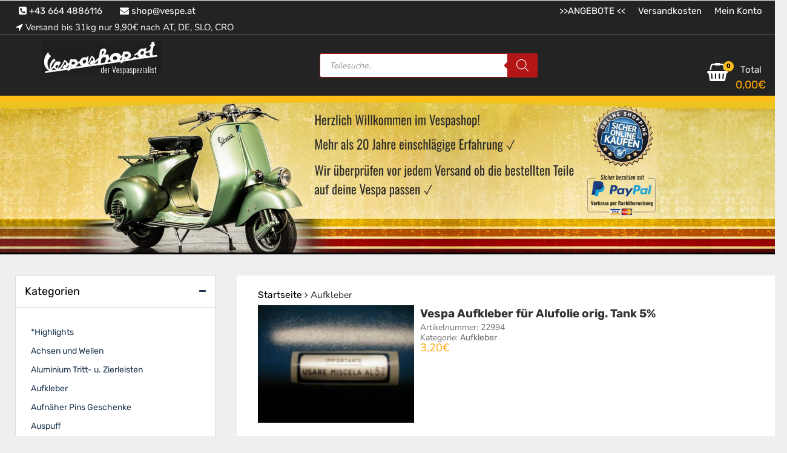

--- FILE ---
content_type: text/html; charset=UTF-8
request_url: https://vespe.at/produkt-kategorie/aufkleber/
body_size: 18636
content:
<!doctype html>
<html lang="de">
<head>
	<meta charset="UTF-8">
	<meta name="viewport" content="width=device-width, initial-scale=1">
	<link rel="profile" href="https://gmpg.org/xfn/11">

	<title>Aufkleber &#8211; Vespashop.at</title>
<meta name='robots' content='max-image-preview:large' />
<link rel="alternate" type="application/rss+xml" title="Vespashop.at &raquo; Feed" href="https://vespe.at/feed/" />
<link rel="alternate" type="application/rss+xml" title="Vespashop.at &raquo; Kommentar-Feed" href="https://vespe.at/comments/feed/" />
<link rel="alternate" type="application/rss+xml" title="Vespashop.at &raquo; Kategorie-Feed für Aufkleber" href="https://vespe.at/produkt-kategorie/aufkleber/feed/" />
<script>
window._wpemojiSettings = {"baseUrl":"https:\/\/s.w.org\/images\/core\/emoji\/15.0.3\/72x72\/","ext":".png","svgUrl":"https:\/\/s.w.org\/images\/core\/emoji\/15.0.3\/svg\/","svgExt":".svg","source":{"concatemoji":"https:\/\/vespe.at\/wp-includes\/js\/wp-emoji-release.min.js?ver=b33e1b2732617f4760f63abb25820806"}};
/*! This file is auto-generated */
!function(i,n){var o,s,e;function c(e){try{var t={supportTests:e,timestamp:(new Date).valueOf()};sessionStorage.setItem(o,JSON.stringify(t))}catch(e){}}function p(e,t,n){e.clearRect(0,0,e.canvas.width,e.canvas.height),e.fillText(t,0,0);var t=new Uint32Array(e.getImageData(0,0,e.canvas.width,e.canvas.height).data),r=(e.clearRect(0,0,e.canvas.width,e.canvas.height),e.fillText(n,0,0),new Uint32Array(e.getImageData(0,0,e.canvas.width,e.canvas.height).data));return t.every(function(e,t){return e===r[t]})}function u(e,t,n){switch(t){case"flag":return n(e,"\ud83c\udff3\ufe0f\u200d\u26a7\ufe0f","\ud83c\udff3\ufe0f\u200b\u26a7\ufe0f")?!1:!n(e,"\ud83c\uddfa\ud83c\uddf3","\ud83c\uddfa\u200b\ud83c\uddf3")&&!n(e,"\ud83c\udff4\udb40\udc67\udb40\udc62\udb40\udc65\udb40\udc6e\udb40\udc67\udb40\udc7f","\ud83c\udff4\u200b\udb40\udc67\u200b\udb40\udc62\u200b\udb40\udc65\u200b\udb40\udc6e\u200b\udb40\udc67\u200b\udb40\udc7f");case"emoji":return!n(e,"\ud83d\udc26\u200d\u2b1b","\ud83d\udc26\u200b\u2b1b")}return!1}function f(e,t,n){var r="undefined"!=typeof WorkerGlobalScope&&self instanceof WorkerGlobalScope?new OffscreenCanvas(300,150):i.createElement("canvas"),a=r.getContext("2d",{willReadFrequently:!0}),o=(a.textBaseline="top",a.font="600 32px Arial",{});return e.forEach(function(e){o[e]=t(a,e,n)}),o}function t(e){var t=i.createElement("script");t.src=e,t.defer=!0,i.head.appendChild(t)}"undefined"!=typeof Promise&&(o="wpEmojiSettingsSupports",s=["flag","emoji"],n.supports={everything:!0,everythingExceptFlag:!0},e=new Promise(function(e){i.addEventListener("DOMContentLoaded",e,{once:!0})}),new Promise(function(t){var n=function(){try{var e=JSON.parse(sessionStorage.getItem(o));if("object"==typeof e&&"number"==typeof e.timestamp&&(new Date).valueOf()<e.timestamp+604800&&"object"==typeof e.supportTests)return e.supportTests}catch(e){}return null}();if(!n){if("undefined"!=typeof Worker&&"undefined"!=typeof OffscreenCanvas&&"undefined"!=typeof URL&&URL.createObjectURL&&"undefined"!=typeof Blob)try{var e="postMessage("+f.toString()+"("+[JSON.stringify(s),u.toString(),p.toString()].join(",")+"));",r=new Blob([e],{type:"text/javascript"}),a=new Worker(URL.createObjectURL(r),{name:"wpTestEmojiSupports"});return void(a.onmessage=function(e){c(n=e.data),a.terminate(),t(n)})}catch(e){}c(n=f(s,u,p))}t(n)}).then(function(e){for(var t in e)n.supports[t]=e[t],n.supports.everything=n.supports.everything&&n.supports[t],"flag"!==t&&(n.supports.everythingExceptFlag=n.supports.everythingExceptFlag&&n.supports[t]);n.supports.everythingExceptFlag=n.supports.everythingExceptFlag&&!n.supports.flag,n.DOMReady=!1,n.readyCallback=function(){n.DOMReady=!0}}).then(function(){return e}).then(function(){var e;n.supports.everything||(n.readyCallback(),(e=n.source||{}).concatemoji?t(e.concatemoji):e.wpemoji&&e.twemoji&&(t(e.twemoji),t(e.wpemoji)))}))}((window,document),window._wpemojiSettings);
</script>
<link rel='stylesheet' id='font-awesome-css' href='https://vespe.at/wp-content/plugins/gridlist-view-for-woocommerce/berocket/assets/css/font-awesome.min.css?ver=b33e1b2732617f4760f63abb25820806' media='all' />
<link rel='stylesheet' id='berocket_lgv_style-css' href='https://vespe.at/wp-content/plugins/gridlist-view-for-woocommerce/css/shop_lgv.css?ver=1.1.4' media='all' />
<style id='wp-emoji-styles-inline-css'>

	img.wp-smiley, img.emoji {
		display: inline !important;
		border: none !important;
		box-shadow: none !important;
		height: 1em !important;
		width: 1em !important;
		margin: 0 0.07em !important;
		vertical-align: -0.1em !important;
		background: none !important;
		padding: 0 !important;
	}
</style>
<link rel='stylesheet' id='wp-block-library-css' href='https://vespe.at/wp-includes/css/dist/block-library/style.min.css?ver=b33e1b2732617f4760f63abb25820806' media='all' />
<style id='classic-theme-styles-inline-css'>
/*! This file is auto-generated */
.wp-block-button__link{color:#fff;background-color:#32373c;border-radius:9999px;box-shadow:none;text-decoration:none;padding:calc(.667em + 2px) calc(1.333em + 2px);font-size:1.125em}.wp-block-file__button{background:#32373c;color:#fff;text-decoration:none}
</style>
<style id='global-styles-inline-css'>
body{--wp--preset--color--black: #000000;--wp--preset--color--cyan-bluish-gray: #abb8c3;--wp--preset--color--white: #ffffff;--wp--preset--color--pale-pink: #f78da7;--wp--preset--color--vivid-red: #cf2e2e;--wp--preset--color--luminous-vivid-orange: #ff6900;--wp--preset--color--luminous-vivid-amber: #fcb900;--wp--preset--color--light-green-cyan: #7bdcb5;--wp--preset--color--vivid-green-cyan: #00d084;--wp--preset--color--pale-cyan-blue: #8ed1fc;--wp--preset--color--vivid-cyan-blue: #0693e3;--wp--preset--color--vivid-purple: #9b51e0;--wp--preset--gradient--vivid-cyan-blue-to-vivid-purple: linear-gradient(135deg,rgba(6,147,227,1) 0%,rgb(155,81,224) 100%);--wp--preset--gradient--light-green-cyan-to-vivid-green-cyan: linear-gradient(135deg,rgb(122,220,180) 0%,rgb(0,208,130) 100%);--wp--preset--gradient--luminous-vivid-amber-to-luminous-vivid-orange: linear-gradient(135deg,rgba(252,185,0,1) 0%,rgba(255,105,0,1) 100%);--wp--preset--gradient--luminous-vivid-orange-to-vivid-red: linear-gradient(135deg,rgba(255,105,0,1) 0%,rgb(207,46,46) 100%);--wp--preset--gradient--very-light-gray-to-cyan-bluish-gray: linear-gradient(135deg,rgb(238,238,238) 0%,rgb(169,184,195) 100%);--wp--preset--gradient--cool-to-warm-spectrum: linear-gradient(135deg,rgb(74,234,220) 0%,rgb(151,120,209) 20%,rgb(207,42,186) 40%,rgb(238,44,130) 60%,rgb(251,105,98) 80%,rgb(254,248,76) 100%);--wp--preset--gradient--blush-light-purple: linear-gradient(135deg,rgb(255,206,236) 0%,rgb(152,150,240) 100%);--wp--preset--gradient--blush-bordeaux: linear-gradient(135deg,rgb(254,205,165) 0%,rgb(254,45,45) 50%,rgb(107,0,62) 100%);--wp--preset--gradient--luminous-dusk: linear-gradient(135deg,rgb(255,203,112) 0%,rgb(199,81,192) 50%,rgb(65,88,208) 100%);--wp--preset--gradient--pale-ocean: linear-gradient(135deg,rgb(255,245,203) 0%,rgb(182,227,212) 50%,rgb(51,167,181) 100%);--wp--preset--gradient--electric-grass: linear-gradient(135deg,rgb(202,248,128) 0%,rgb(113,206,126) 100%);--wp--preset--gradient--midnight: linear-gradient(135deg,rgb(2,3,129) 0%,rgb(40,116,252) 100%);--wp--preset--font-size--small: 13px;--wp--preset--font-size--medium: 20px;--wp--preset--font-size--large: 36px;--wp--preset--font-size--x-large: 42px;--wp--preset--spacing--20: 0.44rem;--wp--preset--spacing--30: 0.67rem;--wp--preset--spacing--40: 1rem;--wp--preset--spacing--50: 1.5rem;--wp--preset--spacing--60: 2.25rem;--wp--preset--spacing--70: 3.38rem;--wp--preset--spacing--80: 5.06rem;--wp--preset--shadow--natural: 6px 6px 9px rgba(0, 0, 0, 0.2);--wp--preset--shadow--deep: 12px 12px 50px rgba(0, 0, 0, 0.4);--wp--preset--shadow--sharp: 6px 6px 0px rgba(0, 0, 0, 0.2);--wp--preset--shadow--outlined: 6px 6px 0px -3px rgba(255, 255, 255, 1), 6px 6px rgba(0, 0, 0, 1);--wp--preset--shadow--crisp: 6px 6px 0px rgba(0, 0, 0, 1);}:where(.is-layout-flex){gap: 0.5em;}:where(.is-layout-grid){gap: 0.5em;}body .is-layout-flex{display: flex;}body .is-layout-flex{flex-wrap: wrap;align-items: center;}body .is-layout-flex > *{margin: 0;}body .is-layout-grid{display: grid;}body .is-layout-grid > *{margin: 0;}:where(.wp-block-columns.is-layout-flex){gap: 2em;}:where(.wp-block-columns.is-layout-grid){gap: 2em;}:where(.wp-block-post-template.is-layout-flex){gap: 1.25em;}:where(.wp-block-post-template.is-layout-grid){gap: 1.25em;}.has-black-color{color: var(--wp--preset--color--black) !important;}.has-cyan-bluish-gray-color{color: var(--wp--preset--color--cyan-bluish-gray) !important;}.has-white-color{color: var(--wp--preset--color--white) !important;}.has-pale-pink-color{color: var(--wp--preset--color--pale-pink) !important;}.has-vivid-red-color{color: var(--wp--preset--color--vivid-red) !important;}.has-luminous-vivid-orange-color{color: var(--wp--preset--color--luminous-vivid-orange) !important;}.has-luminous-vivid-amber-color{color: var(--wp--preset--color--luminous-vivid-amber) !important;}.has-light-green-cyan-color{color: var(--wp--preset--color--light-green-cyan) !important;}.has-vivid-green-cyan-color{color: var(--wp--preset--color--vivid-green-cyan) !important;}.has-pale-cyan-blue-color{color: var(--wp--preset--color--pale-cyan-blue) !important;}.has-vivid-cyan-blue-color{color: var(--wp--preset--color--vivid-cyan-blue) !important;}.has-vivid-purple-color{color: var(--wp--preset--color--vivid-purple) !important;}.has-black-background-color{background-color: var(--wp--preset--color--black) !important;}.has-cyan-bluish-gray-background-color{background-color: var(--wp--preset--color--cyan-bluish-gray) !important;}.has-white-background-color{background-color: var(--wp--preset--color--white) !important;}.has-pale-pink-background-color{background-color: var(--wp--preset--color--pale-pink) !important;}.has-vivid-red-background-color{background-color: var(--wp--preset--color--vivid-red) !important;}.has-luminous-vivid-orange-background-color{background-color: var(--wp--preset--color--luminous-vivid-orange) !important;}.has-luminous-vivid-amber-background-color{background-color: var(--wp--preset--color--luminous-vivid-amber) !important;}.has-light-green-cyan-background-color{background-color: var(--wp--preset--color--light-green-cyan) !important;}.has-vivid-green-cyan-background-color{background-color: var(--wp--preset--color--vivid-green-cyan) !important;}.has-pale-cyan-blue-background-color{background-color: var(--wp--preset--color--pale-cyan-blue) !important;}.has-vivid-cyan-blue-background-color{background-color: var(--wp--preset--color--vivid-cyan-blue) !important;}.has-vivid-purple-background-color{background-color: var(--wp--preset--color--vivid-purple) !important;}.has-black-border-color{border-color: var(--wp--preset--color--black) !important;}.has-cyan-bluish-gray-border-color{border-color: var(--wp--preset--color--cyan-bluish-gray) !important;}.has-white-border-color{border-color: var(--wp--preset--color--white) !important;}.has-pale-pink-border-color{border-color: var(--wp--preset--color--pale-pink) !important;}.has-vivid-red-border-color{border-color: var(--wp--preset--color--vivid-red) !important;}.has-luminous-vivid-orange-border-color{border-color: var(--wp--preset--color--luminous-vivid-orange) !important;}.has-luminous-vivid-amber-border-color{border-color: var(--wp--preset--color--luminous-vivid-amber) !important;}.has-light-green-cyan-border-color{border-color: var(--wp--preset--color--light-green-cyan) !important;}.has-vivid-green-cyan-border-color{border-color: var(--wp--preset--color--vivid-green-cyan) !important;}.has-pale-cyan-blue-border-color{border-color: var(--wp--preset--color--pale-cyan-blue) !important;}.has-vivid-cyan-blue-border-color{border-color: var(--wp--preset--color--vivid-cyan-blue) !important;}.has-vivid-purple-border-color{border-color: var(--wp--preset--color--vivid-purple) !important;}.has-vivid-cyan-blue-to-vivid-purple-gradient-background{background: var(--wp--preset--gradient--vivid-cyan-blue-to-vivid-purple) !important;}.has-light-green-cyan-to-vivid-green-cyan-gradient-background{background: var(--wp--preset--gradient--light-green-cyan-to-vivid-green-cyan) !important;}.has-luminous-vivid-amber-to-luminous-vivid-orange-gradient-background{background: var(--wp--preset--gradient--luminous-vivid-amber-to-luminous-vivid-orange) !important;}.has-luminous-vivid-orange-to-vivid-red-gradient-background{background: var(--wp--preset--gradient--luminous-vivid-orange-to-vivid-red) !important;}.has-very-light-gray-to-cyan-bluish-gray-gradient-background{background: var(--wp--preset--gradient--very-light-gray-to-cyan-bluish-gray) !important;}.has-cool-to-warm-spectrum-gradient-background{background: var(--wp--preset--gradient--cool-to-warm-spectrum) !important;}.has-blush-light-purple-gradient-background{background: var(--wp--preset--gradient--blush-light-purple) !important;}.has-blush-bordeaux-gradient-background{background: var(--wp--preset--gradient--blush-bordeaux) !important;}.has-luminous-dusk-gradient-background{background: var(--wp--preset--gradient--luminous-dusk) !important;}.has-pale-ocean-gradient-background{background: var(--wp--preset--gradient--pale-ocean) !important;}.has-electric-grass-gradient-background{background: var(--wp--preset--gradient--electric-grass) !important;}.has-midnight-gradient-background{background: var(--wp--preset--gradient--midnight) !important;}.has-small-font-size{font-size: var(--wp--preset--font-size--small) !important;}.has-medium-font-size{font-size: var(--wp--preset--font-size--medium) !important;}.has-large-font-size{font-size: var(--wp--preset--font-size--large) !important;}.has-x-large-font-size{font-size: var(--wp--preset--font-size--x-large) !important;}
.wp-block-navigation a:where(:not(.wp-element-button)){color: inherit;}
:where(.wp-block-post-template.is-layout-flex){gap: 1.25em;}:where(.wp-block-post-template.is-layout-grid){gap: 1.25em;}
:where(.wp-block-columns.is-layout-flex){gap: 2em;}:where(.wp-block-columns.is-layout-grid){gap: 2em;}
.wp-block-pullquote{font-size: 1.5em;line-height: 1.6;}
</style>
<link rel='stylesheet' id='woocommerce-layout-css' href='https://vespe.at/wp-content/plugins/woocommerce/assets/css/woocommerce-layout.css?ver=8.9.4' media='all' />
<link rel='stylesheet' id='woocommerce-smallscreen-css' href='https://vespe.at/wp-content/plugins/woocommerce/assets/css/woocommerce-smallscreen.css?ver=8.9.4' media='only screen and (max-width: 768px)' />
<link rel='stylesheet' id='woocommerce-general-css' href='https://vespe.at/wp-content/plugins/woocommerce/assets/css/woocommerce.css?ver=8.9.4' media='all' />
<style id='woocommerce-inline-inline-css'>
.woocommerce form .form-row .required { visibility: visible; }
</style>
<link rel='stylesheet' id='dgwt-wcas-style-css' href='https://vespe.at/wp-content/plugins/ajax-search-for-woocommerce/assets/css/style.min.css?ver=1.28.0' media='all' />
<link rel='stylesheet' id='newstore-google-font-css' href='https://vespe.at/wp-content/fonts/041a2b86efbcc8da256577c93057a89f.css?ver=b33e1b2732617f4760f63abb25820806' media='all' />
<link rel='stylesheet' id='bootstrap-css' href='https://vespe.at/wp-content/themes/newstore/css/bootstrap.min.css?ver=b33e1b2732617f4760f63abb25820806' media='all' />
<link rel='stylesheet' id='owl-carousel-css' href='https://vespe.at/wp-content/themes/newstore/css/owl.carousel.min.css?ver=b33e1b2732617f4760f63abb25820806' media='all' />
<link rel='stylesheet' id='owl-theme-css' href='https://vespe.at/wp-content/themes/newstore/css/owl.theme.default.min.css?ver=b33e1b2732617f4760f63abb25820806' media='all' />
<link rel='stylesheet' id='simplelightbox-css' href='https://vespe.at/wp-content/themes/newstore/css/simple-lightbox.min.css?ver=b33e1b2732617f4760f63abb25820806' media='all' />
<link rel='stylesheet' id='newstore-main-nav-css' href='https://vespe.at/wp-content/themes/newstore/css/main-nav.css?ver=b33e1b2732617f4760f63abb25820806' media='all' />
<link rel='stylesheet' id='newstore-style-css' href='https://vespe.at/wp-content/themes/newstore/style.css?ver=b33e1b2732617f4760f63abb25820806' media='all' />
<style id='newstore-style-inline-css'>

			main#main.site-main:not(.wc-site-main){
				-ms-flex: 0 0 74%;
			    flex: 0 0 74%;
			    max-width: 74%;
			}
			aside#secondary.sidebar-widget-area.widget-area:not(.woocommerce-widget-area){
				-ms-flex: 0 0 26%;
			    flex: 0 0 26%;
			    max-width: 26%;	
			}
		
		@media (min-width:1200px){
			.container{
				max-width:1281px !important;
			}
		}
		@media (min-width:1400px){
			.container{
				max-width:1481px !important;
			}
		}
			a{ color: #721300; }
		
			a:hover, a:focus { color: #aa1616; }
		
			.entry-title.post-title a { color: #020202 !important; }
		
			.entry-title.post-title a:hover { color: #d8281c !important; }
		
			.post-meta-item i, .post-meta-item a { color: #000000 !important; }
		
</style>
<link rel='stylesheet' id='newshop-ecommerce-style-css' href='https://vespe.at/wp-content/themes/newshop-ecommerce/style.css?ver=b33e1b2732617f4760f63abb25820806' media='all' />
<link rel='stylesheet' id='woocommerce-gzd-layout-css' href='https://vespe.at/wp-content/plugins/woocommerce-germanized/build/static/layout-styles.css?ver=3.16.9' media='all' />
<style id='woocommerce-gzd-layout-inline-css'>
.woocommerce-checkout .shop_table { background-color: #eeeeee; } .product p.deposit-packaging-type { font-size: 1.25em !important; }
                .wc-gzd-nutri-score-value-a {
                    background: url(https://vespe.at/wp-content/plugins/woocommerce-germanized/assets/images/nutri-score-a.svg) no-repeat;
                }
                .wc-gzd-nutri-score-value-b {
                    background: url(https://vespe.at/wp-content/plugins/woocommerce-germanized/assets/images/nutri-score-b.svg) no-repeat;
                }
                .wc-gzd-nutri-score-value-c {
                    background: url(https://vespe.at/wp-content/plugins/woocommerce-germanized/assets/images/nutri-score-c.svg) no-repeat;
                }
                .wc-gzd-nutri-score-value-d {
                    background: url(https://vespe.at/wp-content/plugins/woocommerce-germanized/assets/images/nutri-score-d.svg) no-repeat;
                }
                .wc-gzd-nutri-score-value-e {
                    background: url(https://vespe.at/wp-content/plugins/woocommerce-germanized/assets/images/nutri-score-e.svg) no-repeat;
                }
            
</style>
<link rel='stylesheet' id='newstore-media-style-css' href='https://vespe.at/wp-content/themes/newstore/css/media-style.css?ver=b33e1b2732617f4760f63abb25820806' media='all' />
<script src="https://vespe.at/wp-includes/js/jquery/jquery.min.js?ver=3.7.1" id="jquery-core-js"></script>
<script src="https://vespe.at/wp-includes/js/jquery/jquery-migrate.min.js?ver=3.4.1" id="jquery-migrate-js"></script>
<script src="https://vespe.at/wp-content/plugins/gridlist-view-for-woocommerce/js/jquery.cookie.js?ver=1.1.4" id="berocket_jquery_cookie-js"></script>
<script id="berocket_lgv_grid_list-js-extra">
var lgv_options = {"default_style":"list","mobile_default_style":"list","max_mobile_width":"768","user_func":{"before_style_set":"","after_style_set":"","after_style_list":"","after_style_grid":"","before_get_cookie":"","after_get_cookie":"","before_buttons_reselect":"","after_buttons_reselect":"","before_product_reselect":"","after_product_reselect":"","before_page_reload":"","before_ajax_product_reload":"","after_ajax_product_reload":""},"style_on_pages":{"pages":false,"mobile_pages":false,"desktop_pages":false}};
</script>
<script src="https://vespe.at/wp-content/plugins/gridlist-view-for-woocommerce/js/grid_view.js?ver=1.1.4" id="berocket_lgv_grid_list-js"></script>
<script src="https://vespe.at/wp-content/plugins/woocommerce/assets/js/jquery-blockui/jquery.blockUI.min.js?ver=2.7.0-wc.8.9.4" id="jquery-blockui-js" defer data-wp-strategy="defer"></script>
<script id="wc-add-to-cart-js-extra">
var wc_add_to_cart_params = {"ajax_url":"\/wp-admin\/admin-ajax.php","wc_ajax_url":"\/?wc-ajax=%%endpoint%%","i18n_view_cart":"Warenkorb anzeigen","cart_url":"https:\/\/vespe.at\/warenkorb\/","is_cart":"","cart_redirect_after_add":"yes"};
</script>
<script src="https://vespe.at/wp-content/plugins/woocommerce/assets/js/frontend/add-to-cart.min.js?ver=8.9.4" id="wc-add-to-cart-js" defer data-wp-strategy="defer"></script>
<script src="https://vespe.at/wp-content/plugins/woocommerce/assets/js/js-cookie/js.cookie.min.js?ver=2.1.4-wc.8.9.4" id="js-cookie-js" defer data-wp-strategy="defer"></script>
<script id="woocommerce-js-extra">
var woocommerce_params = {"ajax_url":"\/wp-admin\/admin-ajax.php","wc_ajax_url":"\/?wc-ajax=%%endpoint%%"};
</script>
<script src="https://vespe.at/wp-content/plugins/woocommerce/assets/js/frontend/woocommerce.min.js?ver=8.9.4" id="woocommerce-js" defer data-wp-strategy="defer"></script>
<script src="https://vespe.at/wp-content/themes/newstore/js/owl.carousel.js?ver=b33e1b2732617f4760f63abb25820806" id="owl-carousel-js"></script>
<script src="https://vespe.at/wp-content/themes/newstore/js/simple-lightbox.jquery.min.js?ver=b33e1b2732617f4760f63abb25820806" id="simple-lightbox-js"></script>
<script src="https://vespe.at/wp-content/themes/newstore/js/popper.min.js?ver=b33e1b2732617f4760f63abb25820806" id="popper-js"></script>
<script src="https://vespe.at/wp-content/themes/newstore/js/bootstrap.min.js?ver=b33e1b2732617f4760f63abb25820806" id="bootstrap-js"></script>
<script src="https://vespe.at/wp-content/themes/newstore/js/jquery.ez-plus-custom.js?ver=b33e1b2732617f4760f63abb25820806" id="jquery-ez-plus-js"></script>
<script src="https://vespe.at/wp-content/themes/newstore/js/jquery.sticky-sidebar.min.js?ver=b33e1b2732617f4760f63abb25820806" id="jquery-sticky-sidebar-js"></script>
<script src="https://vespe.at/wp-content/themes/newstore/js/skip-link-focus-fix.js?ver=b33e1b2732617f4760f63abb25820806" id="newstore-skip-link-focus-fix-js"></script>
<script id="newstore-custom-script-js-extra">
var newstore_script_obj = {"rtl":"","sticky_header":""};
</script>
<script src="https://vespe.at/wp-content/themes/newstore/js/custom-script.js?ver=b33e1b2732617f4760f63abb25820806" id="newstore-custom-script-js"></script>
<!--[if lt IE 9]>
<script src="https://vespe.at/wp-content/themes/newstore/js/respond.min.js?ver=b33e1b2732617f4760f63abb25820806" id="respond-js"></script>
<![endif]-->
<!--[if lt IE 9]>
<script src="https://vespe.at/wp-content/themes/newstore/js/html5shiv.js?ver=b33e1b2732617f4760f63abb25820806" id="html5shiv-js"></script>
<![endif]-->
<script id="wc-gzd-unit-price-observer-queue-js-extra">
var wc_gzd_unit_price_observer_queue_params = {"ajax_url":"\/wp-admin\/admin-ajax.php","wc_ajax_url":"\/?wc-ajax=%%endpoint%%","refresh_unit_price_nonce":"e5030018e3"};
</script>
<script src="https://vespe.at/wp-content/plugins/woocommerce-germanized/build/static/unit-price-observer-queue.js?ver=3.16.9" id="wc-gzd-unit-price-observer-queue-js" defer data-wp-strategy="defer"></script>
<script src="https://vespe.at/wp-content/plugins/woocommerce/assets/js/accounting/accounting.min.js?ver=0.4.2" id="accounting-js"></script>
<script id="wc-gzd-unit-price-observer-js-extra">
var wc_gzd_unit_price_observer_params = {"wrapper":".product","price_selector":{"p.price":{"is_total_price":false,"is_primary_selector":true,"quantity_selector":""}},"replace_price":"1","product_id":"22994","price_decimal_sep":",","price_thousand_sep":".","qty_selector":"input.quantity, input.qty","refresh_on_load":""};
</script>
<script src="https://vespe.at/wp-content/plugins/woocommerce-germanized/build/static/unit-price-observer.js?ver=3.16.9" id="wc-gzd-unit-price-observer-js" defer data-wp-strategy="defer"></script>
<link rel="https://api.w.org/" href="https://vespe.at/wp-json/" /><link rel="alternate" type="application/json" href="https://vespe.at/wp-json/wp/v2/product_cat/287" /><link rel="EditURI" type="application/rsd+xml" title="RSD" href="https://vespe.at/xmlrpc.php?rsd" />
        <style>
                                        div.berocket_lgv_widget a.berocket_lgv_button{
                    width: 1.6em; height: 1.6em; font-size: 0.7em; line-height: 1.6em; color: rgb(51, 51, 51); border-radius: 5px; background: linear-gradient(rgb(255, 255, 255), rgb(220, 220, 220)) rgb(255, 255, 255); border-width: 0px; border-color: rgb(0, 0, 0); box-shadow: rgb(221, 221, 221) 0px 0px 0px 1px inset, rgb(255, 255, 255) 0px 1px 1px 0px;                }
                                div.berocket_lgv_widget a.berocket_lgv_button:hover{
                    width: 1.6em; height: 1.6em; font-size: 0.7em; line-height: 1.6em; color: rgb(51, 51, 51); border-radius: 5px; background: linear-gradient(rgb(220, 220, 220), rgb(255, 255, 255)) rgb(220, 220, 220); border-width: 0px; border-color: rgb(0, 0, 0); box-shadow: rgb(221, 221, 221) 0px 0px 0px 1px inset, rgb(255, 255, 255) 0px 1px 1px 0px;                }
                                div.berocket_lgv_widget a.berocket_lgv_button.selected{
                    width: 1.6em; height: 1.6em; font-size: 0.7em; line-height: 1.6em; color: rgb(51, 51, 51); border-radius: 5px; background: linear-gradient(rgb(220, 220, 220), rgb(255, 255, 255)) rgb(220, 220, 220); border-width: 0px; border-color: rgb(0, 0, 0);                }
                    </style>
        		<style>
			.dgwt-wcas-ico-magnifier,.dgwt-wcas-ico-magnifier-handler{max-width:20px}.dgwt-wcas-search-wrapp{max-width:400px}.dgwt-wcas-search-wrapp .dgwt-wcas-sf-wrapp input[type=search].dgwt-wcas-search-input,.dgwt-wcas-search-wrapp .dgwt-wcas-sf-wrapp input[type=search].dgwt-wcas-search-input:hover,.dgwt-wcas-search-wrapp .dgwt-wcas-sf-wrapp input[type=search].dgwt-wcas-search-input:focus{background-color:#fff;border-color:#b31616}.dgwt-wcas-search-wrapp .dgwt-wcas-sf-wrapp .dgwt-wcas-search-submit::before{border-color:transparent #b31616}.dgwt-wcas-search-wrapp .dgwt-wcas-sf-wrapp .dgwt-wcas-search-submit:hover::before,.dgwt-wcas-search-wrapp .dgwt-wcas-sf-wrapp .dgwt-wcas-search-submit:focus::before{border-right-color:#b31616}.dgwt-wcas-search-wrapp .dgwt-wcas-sf-wrapp .dgwt-wcas-search-submit,.dgwt-wcas-om-bar .dgwt-wcas-om-return{background-color:#b31616;color:#fff}.dgwt-wcas-search-wrapp .dgwt-wcas-ico-magnifier,.dgwt-wcas-search-wrapp .dgwt-wcas-sf-wrapp .dgwt-wcas-search-submit svg path,.dgwt-wcas-om-bar .dgwt-wcas-om-return svg path{fill:#fff}		</style>
			<noscript><style>.woocommerce-product-gallery{ opacity: 1 !important; }</style></noscript>
			<style type="text/css">
					.site-title,
			.site-description {
				position: absolute;
				clip: rect(1px, 1px, 1px, 1px);
			}
				</style>
		<style id="custom-background-css">
body.custom-background { background-color: #efefef; }
</style>
	<link rel="icon" href="https://vespe.at/wp-content/uploads/2020/05/cropped-images-32x32.png" sizes="32x32" />
<link rel="icon" href="https://vespe.at/wp-content/uploads/2020/05/cropped-images-192x192.png" sizes="192x192" />
<link rel="apple-touch-icon" href="https://vespe.at/wp-content/uploads/2020/05/cropped-images-180x180.png" />
<meta name="msapplication-TileImage" content="https://vespe.at/wp-content/uploads/2020/05/cropped-images-270x270.png" />
		<style id="wp-custom-css">
			.entry-title {
padding-top: 30px;
}

.page-title {
display:none;
}

#masthead {

margin-top: 1px;
}

.wp-block-button__link {
 font-size: 17px;
	line-height:13px;
	color:orange;
}


a:hover {
    color: orange !important;
}


.header-cart-top-link-right {
	font-size:19px
}

.label {
	font-size:15px
}

.shipping-costs-info {
font-size:12px
}

.woocommerce-store-notice demo_store {font-size: 0.1em;}


li.product .woocommerce-loop-product__title   {

color: black !important;
}


a, a:hover, a:focus {
color: black;
}

.shipping-costs-info {
font-size: 0px;
}

.post-single .entry-content {

color: #282828;
}

.fa-shopping-basket {

font-size:  30px !important;
}

.woocommerce-form__label > span:nth-child(2) {
font-size: 12px;
}

.header-topbar {
font-size: 15px;
}

.col  {

max-width: 100%;
}

.header-cart-container { 
float: right !important;
	margin-right: 5px;
	margin-top: 0px;
}

.site-branding {

text-align: center;
}

.shipping-costs-info {

display: none;
}

.widget li::before {

display: none;
}


.woocommerce .woocommerce-ordering,
.woocommerce-page .woocommerce-ordering {
display:none;
}

.shop-product-count-dropdown-con {
display: none;
}

.woocommerce-NoticeGroup {
font-size: 20px;
}

.widget img {
width: 50%;
}

.header-cart-top-left {
display:none;
}

.tf-loop-product-img-container::before {
display: none;
}

.tf-loop-product-img-container::after {
background: transparent;
display: none;
}

.versand a
{
color:white !important;
margin-right: 25px;
font-family: Rubik;

}

.topbar-menu a:hover {
    color: orange !important;
}


.versand a:hover {
    color: orange !important;
}



.entry-title {
font-size:22px;
}


@media only screen and (max-width: 800px) {

	.versand {
display: none;
  } 
.dgwt-wcas-search-wrapp {max-width:180px;
  }
	
	.custom-logo {
display:none;
}
 }

#tab-description {
font-size: 22px;
}


.wc-gzd-additional-info {
	
	display:none;
}

li a.button.tfwctool-add-to-compare, li a.button.add_to_cart_button {
margin-top: 1px;
	display:none
}


.wc-product-table thead th {
  visibility: hidden;
}



.single-product-link {
	font-size:14px
}



.add-to-cart-button {
	font-size:12px
}

.product-view-change-container
{display:none}

#tf-product-loop-container {
margin-top: -80px;
}
.woocommerce-breadcrumb {
font-size: 1.1em;
}

.woocommerce-Price-amount 

{
font-size: 18px;
}

.product_title {
font-size: 20px;
}


.wc-block-grid__product-title
 {
font-size: 13px;
}

#tab-description  {
font-size: 17px;
}

li.woocommerce-mini-cart-item {
font-size: 12px;
}

.woocommerce-error {
font-size: 16px;
}

div.row {

padding-left: 10px;
}


.tf-loop-product-info-container .product-categories {display:none;}

.woocommerce-product-slider-nav-control 
{display:none;}

.add-to-cart-button .quantity
{display:none;}

.woocommerce div.product p.stock {
font-size: 1.8em;
}

.header-topbar {
padding: 1px;}

main#main.site-main.order-last {
padding-top: 10px;
}

.single_add_to_cart_button {
padding-left: 1px;
padding-bottom: 5px;
padding-top: 5px;
padding-right: 2px;
}

#tf-product-loop-container {
margin-top: -40px;
}

.wc-bacs-bank-details-heading {
font-size: 1.3rem;
}

.wc-bacs-bank-details-account-name {
font-size: 1.0rem;
}

.iban {
color:red;
}

p.price > del:nth-child(1) > span:nth-child(1) {
display:none;
}
.header-wishlist-container {
width: 100px;
}

.sale {
padding-left: 100px;
}

#order_review_heading 
{font-size: 0px}

#order_review_heading
.input
	{
	 border: 1px solid #FFFFFF;
	
	}

.main-header-title
{display: none}


input[type=checkbox] {
box-sizing: border-box;
padding: 0;
display: none !important;
}

.widget li a:before {
	display: none;
	}



.woocommerce-Price-amount {
    font-size: 18px;
	color: orange;
}
	.woocommerce ul.products li.product a img {
    width: 100%;
		
		}

@media (min-width: 768px) {
    #TF-Navbar>ul>li {
        float: left;
        display: inline-block;
        padding: 20px 200px;
		}	
			

	
	.woocommerce ul.products li.product .button {
    display: none;
		}			
			
.dgwt-wcas-search-wrapp {
	min-width: 360px;
			}
			
			

		</style>
		</head>

<body data-rsssl=1 class="archive tax-product_cat term-aufkleber term-287 custom-background wp-custom-logo theme-newstore woocommerce woocommerce-page woocommerce-no-js hfeed full woocommerce-active">
<div id="page" class="site">
	<a class="skip-link screen-reader-text" href="#content">Skip to content</a>

	<header id="masthead" class="site-header small-header">
  	<div class="header-topbar">
		<div class="container">
			<div class="row">
				<div class="col-md-6 text-small-center text-left">    <span class="contact-item contact-mobile"><span class="contact-link"><a href="tel:+43 664 4886116"><i class="fa fa-phone-square"></i> +43 664 4886116</a></span></span>
            <span class="contact-item contact-email"><span class="contact-link"><a href="mailto:shop@vespe.at"><i class="fa fa-envelope"></i> shop@vespe.at</a></span></span>
            <span class="contact-item contact-email"><span class="contact-link"><i class="fa fa-location-arrow"></i> Versand bis 31kg nur 9,90€ nach AT, DE, SLO, CRO</span></span>
    </div>
				<div class="col-md-6 text-small-center text-right">
					<ul id="topbar-menu" class="topbar-menu"><li id="menu-item-27202" class="menu-item menu-item-type-post_type menu-item-object-page menu-item-27202"><a href="https://vespe.at/sale/">>>ANGEBOTE <<</a></li>
<li id="menu-item-27205" class="menu-item menu-item-type-post_type menu-item-object-page menu-item-27205"><a href="https://vespe.at/versandkosten/">Versandkosten</a></li>
<li id="menu-item-27242" class="menu-item menu-item-type-post_type menu-item-object-page menu-item-27242"><a href="https://vespe.at/my-account/">Mein Konto</a></li>
</ul>					    <ul class="header-topbar-links">
            </ul>
    				</div>
			</div>
		</div>
	</div>
	<div class="header-main">
    	<div class="container">
    		<div class="primary-menu-container row">
    			<div class="header-branding col-md-3 text-sm-center">
					<div class="site-branding">
						<a href="https://vespe.at/" class="custom-logo-link" rel="home"><img width="277" height="77" src="https://vespe.at/wp-content/uploads/2020/06/cropped-cropped-logo-2-3fgr-2.jpg" class="custom-logo" alt="Vespashop.at" decoding="async" srcset="https://vespe.at/wp-content/uploads/2020/06/cropped-cropped-logo-2-3fgr-2.jpg 277w, https://vespe.at/wp-content/uploads/2020/06/cropped-cropped-logo-2-3fgr-2-64x18.jpg 64w" sizes="(max-width: 277px) 100vw, 277px" /></a>							<p class="site-title"><a href="https://vespe.at/" rel="home">Vespashop.at</a></p>
														<p class="site-description">der Vespaspezialist</p>
											</div><!-- .site-branding -->
				</div>
				<div class="col">
	        		<nav id="site-navigation" class="main-navigation navbar navbar-expand-md navbar-light row" role="navigation">
						<div class="navbar-header">
							<button class="navbar-toggler" type="button" data-toggle="collapse" data-target="#TF-Navbar" aria-controls="TF-Navbar" aria-expanded="false" aria-label="Toggle navigation">
								<span class="icon-bar"></span>
								<span class="icon-bar"></span>
								<span class="icon-bar"></span>
							</button>
						</div>
						<div id="TF-Navbar" class="collapse navbar-collapse col-md-12"><ul id="primary-menu" class="nav navbar-nav primary-menu"><li itemscope="itemscope" itemtype="https://www.schema.org/SiteNavigationElement" id="menu-item-27230" class="menu-item menu-item-type-custom menu-item-object-custom menu-item-27230 nav-item"><div  class="dgwt-wcas-search-wrapp dgwt-wcas-has-submit woocommerce dgwt-wcas-style-solaris js-dgwt-wcas-layout-classic dgwt-wcas-layout-classic js-dgwt-wcas-mobile-overlay-disabled">
		<form class="dgwt-wcas-search-form" role="search" action="https://vespe.at/" method="get">
		<div class="dgwt-wcas-sf-wrapp">
						<label class="screen-reader-text"
				   for="dgwt-wcas-search-input-1">Products search</label>

			<input id="dgwt-wcas-search-input-1"
				   type="search"
				   class="dgwt-wcas-search-input"
				   name="s"
				   value=""
				   placeholder="Teilesuche.."
				   autocomplete="off"
							/>
			<div class="dgwt-wcas-preloader"></div>

			<div class="dgwt-wcas-voice-search"></div>

							<button type="submit"
						aria-label="Search"
						class="dgwt-wcas-search-submit">				<svg class="dgwt-wcas-ico-magnifier" xmlns="http://www.w3.org/2000/svg"
					 xmlns:xlink="http://www.w3.org/1999/xlink" x="0px" y="0px"
					 viewBox="0 0 51.539 51.361" xml:space="preserve">
		             <path 						 d="M51.539,49.356L37.247,35.065c3.273-3.74,5.272-8.623,5.272-13.983c0-11.742-9.518-21.26-21.26-21.26 S0,9.339,0,21.082s9.518,21.26,21.26,21.26c5.361,0,10.244-1.999,13.983-5.272l14.292,14.292L51.539,49.356z M2.835,21.082 c0-10.176,8.249-18.425,18.425-18.425s18.425,8.249,18.425,18.425S31.436,39.507,21.26,39.507S2.835,31.258,2.835,21.082z"/>
				</svg>
				</button>
			
			<input type="hidden" name="post_type" value="product"/>
			<input type="hidden" name="dgwt_wcas" value="1"/>

			
					</div>
	</form>
</div>
</li>
</ul></div>					</nav><!-- #site-navigation -->
				</div>
				<div class="header-cart-withlist-links-container text-right text-md-right text-sm-center mx-auto">
					<div class="header-cart-withlist-links-container-inner">
						<div class="header-wishlist-container">
													</div>
						<div class="header-cart-container">
									<div id="site-header-cart" class="site-header-cart woocommerce">
			<div class="site-header-cart-inner">
						<a class="cart-link-contents" href="https://vespe.at/warenkorb/">
			<div class="header-cart-top-link-left">
			<span class="icon"><i class="fa fa-shopping-basket"></i></span>
			<span class="count">0</span>
			</div>
			<div class="header-cart-top-link-right">
				<div class="label">Total</div>
				<div class="amount"><span class="woocommerce-Price-amount amount"><bdi>0,00<span class="woocommerce-Price-currencySymbol">&euro;</span></bdi></span></div>
			</div>
		</a>
						<div class="header-cart-conetnts">
					<div class="header-cart-top">
										<div class="header-cart-top-left">0 items</div>
					<div class="header-cart-top-right"><a class="header-cart-top-link" href="https://vespe.at/warenkorb/">View Cart</a></div>
					</div>
					<div class="header-cart-products">
						

	<p class="woocommerce-mini-cart__empty-message">No products in the cart.</p>


					</div>
				</div>
			</div>
		</div>
								</div>
					</div>
				</div>
            </div>
        </div>
    </div>
    </header><!-- #masthead -->
	<div id="content" class="site-content">		<div class="header-image-container">
			<img src="https://vespe.at/wp-content/uploads/2024/04/cropped-cropped-logo-1.jpg" class="page-header-image img-responsive"/>
			<div class="overlay">
				<table>
					<tr>
						<td class="align-middle">
							<h1 class="main-header-title">Aufkleber</h1>						</td>
					</tr>
				</table>
			</div>
		</div>
	<div class="container-full space blog-post-index">
	<div class="container">
		<div id="primary" class="content-area row justify-content-center woocommerce-container">
			<main id="main" class="site-main wc-site-main order-last">
				<div class="wc-content">
						                    <nav class="woocommerce-breadcrumb" aria-label="Breadcrumb"><a href="https://vespe.at">Startseite</a> <i class="fa fa-angle-right "></i> Aufkleber</nav>
			
				<h1 class="page-title">Aufkleber</h1>

			
			
			
				<div class="woocommerce-notices-wrapper"></div>	<div class="shop-product-count-dropdown-con">
		<label for="woocommerce_product_count_select">Show</label>
		<select name="product_count" id="woocommerce_product_count_select">
			<option value="/produkt-kategorie/aufkleber/?count=12"  selected='selected'>12</option>
			<option value="/produkt-kategorie/aufkleber/?count=24" >24</option>
			<option value="/produkt-kategorie/aufkleber/?count=36" >36</option>
			<option value="/produkt-kategorie/aufkleber/?count=48" >48</option>
			<option value="/produkt-kategorie/aufkleber/?count=60" >60</option>
		</select>
	</div>
	<form class="woocommerce-ordering" method="get">
	<select name="orderby" class="orderby" aria-label="Shop-Bestellung">
					<option value="popularity"  selected='selected'>Nach Beliebtheit sortiert</option>
					<option value="date" >Sortieren nach neuesten</option>
					<option value="price" >Nach Preis sortiert: niedrig nach hoch</option>
					<option value="price-desc" >Nach Preis sortiert: hoch nach niedrig</option>
			</select>
	<input type="hidden" name="paged" value="1" />
	</form>
	<div class="product-view-change-container">
		<span class="product-view-type-item view-type-grid active" data-item="grid"><i class="fa fa-th"></i></span>
		<span class="product-view-type-item view-type-list" data-item="list"><i class="fa fa-bars"></i></span>
		<!-- <span class="product-view-type-item view-type-block" data-item="block"><i class="fa fa-stop"></i></span> -->
	</div>
	<div id="tf-product-loop-container" class="columns-3">
				<ul class="products columns-3">

																					<li class="newstore-product berocket_lgv_grid berocket_lgv_list_grid product type-product post-22994 status-publish first instock product_cat-aufkleber has-post-thumbnail taxable shipping-taxable purchasable product-type-simple">
		<div class="product-inner">
		<div class="tf-loop-product-img-container">
			<div class="tf-loop-product-thumbs">
				<a class="tf-loop-product-thumbs-link" href="https://vespe.at/produkt/vespa-aufkleber-fuer-alufolie-orig-tank-5/">
	<img width="300" height="225" src="https://vespe.at/wp-content/uploads/2020/04/p2280039.jpg" class="attachment-woocommerce_thumbnail size-woocommerce_thumbnail" alt="" decoding="async" fetchpriority="high" srcset="https://vespe.at/wp-content/uploads/2020/04/p2280039.jpg 300w, https://vespe.at/wp-content/uploads/2020/04/p2280039-64x48.jpg 64w, https://vespe.at/wp-content/uploads/2020/04/p2280039-156x117.jpg 156w" sizes="(max-width: 300px) 100vw, 300px" />				</a>
			</div><!-- .tf-loop-product-thumbs -->
					</div><!-- .tf-loop-product-img-container -->
		<div class="tf-loop-product-info-container">
	<div class="product-categories"><a href="https://vespe.at/produkt-kategorie/aufkleber/" rel="tag">Aufkleber</a></div><a href="https://vespe.at/produkt/vespa-aufkleber-fuer-alufolie-orig-tank-5/" class="woocommerce-LoopProduct-link woocommerce-loop-product__link"><h2 class="woocommerce-loop-product__title">Vespa Aufkleber für Alufolie orig. Tank 5%</h2>
	<span class="price"><span class="woocommerce-Price-amount amount"><bdi>3,20<span class="woocommerce-Price-currencySymbol">&euro;</span></bdi></span></span>



</a>
	<p class="wc-gzd-additional-info wc-gzd-additional-info-loop tax-info">inkl. MwSt.</p>

	<p class="wc-gzd-additional-info wc-gzd-additional-info-loop shipping-costs-info">plus <a href="" target="_blank">Shipping Costs</a></p>


<a href="?add-to-cart=22994" data-quantity="1" class="button product_type_simple add_to_cart_button ajax_add_to_cart" data-product_id="22994" data-product_sku="22994" aria-label="In den Warenkorb legen: „Vespa Aufkleber für Alufolie orig. Tank 5%“" aria-describedby="" rel="nofollow">In den Warenkorb</a>		</div><!-- .tf-loop-product-info-container -->
	</div><!-- .porduct-inner -->
	<div class="berocket_lgv_additional_data">
        <a class="lgv_link lgv_link_simple" href="https://vespe.at/produkt/vespa-aufkleber-fuer-alufolie-orig-tank-5/">
        <h3>Vespa Aufkleber für Alufolie orig. Tank 5%</h3>
    </a>
        <div class="lgv_description lgv_description_simple">
            </div>
        <div class="lgv_meta lgv_meta_simple">
        <div class="product_meta">

	

	
		<span class="sku_wrapper">Artikelnummer: <span class="sku">22994</span></span>

	
	<span class="posted_in">Kategorie: <a href="https://vespe.at/produkt-kategorie/aufkleber/" rel="tag">Aufkleber</a></span>
	
	
</div>
    </div>
        <div class="lgv_price lgv_price_simple">
        
	<span class="price"><span class="woocommerce-Price-amount amount"><bdi>3,20<span class="woocommerce-Price-currencySymbol">&euro;</span></bdi></span></span>
    </div>
        <script>
        if( typeof(br_lgv_style_set) == 'function' ) {
            br_lgv_style_set();
        } else {
            jQuery(document).ready( function () {
                if( typeof(br_lgv_style_set) == 'function' ) {
                    br_lgv_style_set();
                }
            });
        }
    </script>
</div>
</li>
																	<li class="newstore-product berocket_lgv_grid berocket_lgv_list_grid product type-product post-22995 status-publish instock product_cat-aufkleber has-post-thumbnail taxable shipping-taxable purchasable product-type-simple">
		<div class="product-inner">
		<div class="tf-loop-product-img-container">
			<div class="tf-loop-product-thumbs">
				<a class="tf-loop-product-thumbs-link" href="https://vespe.at/produkt/vespa-aufkleber-alufolie-orig-fuer-tank-6/">
	<img width="300" height="225" src="https://vespe.at/wp-content/uploads/2020/04/p2280041.jpg" class="attachment-woocommerce_thumbnail size-woocommerce_thumbnail" alt="" decoding="async" srcset="https://vespe.at/wp-content/uploads/2020/04/p2280041.jpg 300w, https://vespe.at/wp-content/uploads/2020/04/p2280041-64x48.jpg 64w, https://vespe.at/wp-content/uploads/2020/04/p2280041-156x117.jpg 156w" sizes="(max-width: 300px) 100vw, 300px" />				</a>
			</div><!-- .tf-loop-product-thumbs -->
					</div><!-- .tf-loop-product-img-container -->
		<div class="tf-loop-product-info-container">
	<div class="product-categories"><a href="https://vespe.at/produkt-kategorie/aufkleber/" rel="tag">Aufkleber</a></div><a href="https://vespe.at/produkt/vespa-aufkleber-alufolie-orig-fuer-tank-6/" class="woocommerce-LoopProduct-link woocommerce-loop-product__link"><h2 class="woocommerce-loop-product__title">Vespa Aufkleber Alufolie orig. für Tank 6%</h2>
	<span class="price"><span class="woocommerce-Price-amount amount"><bdi>3,20<span class="woocommerce-Price-currencySymbol">&euro;</span></bdi></span></span>



</a>
	<p class="wc-gzd-additional-info wc-gzd-additional-info-loop tax-info">inkl. MwSt.</p>

	<p class="wc-gzd-additional-info wc-gzd-additional-info-loop shipping-costs-info">plus <a href="" target="_blank">Shipping Costs</a></p>


<a href="?add-to-cart=22995" data-quantity="1" class="button product_type_simple add_to_cart_button ajax_add_to_cart" data-product_id="22995" data-product_sku="22995" aria-label="In den Warenkorb legen: „Vespa Aufkleber Alufolie orig. für Tank 6%“" aria-describedby="" rel="nofollow">In den Warenkorb</a>		</div><!-- .tf-loop-product-info-container -->
	</div><!-- .porduct-inner -->
	<div class="berocket_lgv_additional_data">
        <a class="lgv_link lgv_link_simple" href="https://vespe.at/produkt/vespa-aufkleber-alufolie-orig-fuer-tank-6/">
        <h3>Vespa Aufkleber Alufolie orig. für Tank 6%</h3>
    </a>
        <div class="lgv_description lgv_description_simple">
            </div>
        <div class="lgv_meta lgv_meta_simple">
        <div class="product_meta">

	

	
		<span class="sku_wrapper">Artikelnummer: <span class="sku">22995</span></span>

	
	<span class="posted_in">Kategorie: <a href="https://vespe.at/produkt-kategorie/aufkleber/" rel="tag">Aufkleber</a></span>
	
	
</div>
    </div>
        <div class="lgv_price lgv_price_simple">
        
	<span class="price"><span class="woocommerce-Price-amount amount"><bdi>3,20<span class="woocommerce-Price-currencySymbol">&euro;</span></bdi></span></span>
    </div>
        <script>
        if( typeof(br_lgv_style_set) == 'function' ) {
            br_lgv_style_set();
        } else {
            jQuery(document).ready( function () {
                if( typeof(br_lgv_style_set) == 'function' ) {
                    br_lgv_style_set();
                }
            });
        }
    </script>
</div>
</li>
																	<li class="newstore-product berocket_lgv_grid berocket_lgv_list_grid product type-product post-22996 status-publish last instock product_cat-aufkleber has-post-thumbnail taxable shipping-taxable purchasable product-type-simple">
		<div class="product-inner">
		<div class="tf-loop-product-img-container">
			<div class="tf-loop-product-thumbs">
				<a class="tf-loop-product-thumbs-link" href="https://vespe.at/produkt/vespa-aufkleber-alufolie-fuer-tank-2-fuer-tankdeckel-small-frame/">
	<img width="300" height="225" src="https://vespe.at/wp-content/uploads/2020/04/p2280042.jpg" class="attachment-woocommerce_thumbnail size-woocommerce_thumbnail" alt="" decoding="async" srcset="https://vespe.at/wp-content/uploads/2020/04/p2280042.jpg 300w, https://vespe.at/wp-content/uploads/2020/04/p2280042-64x48.jpg 64w, https://vespe.at/wp-content/uploads/2020/04/p2280042-156x117.jpg 156w" sizes="(max-width: 300px) 100vw, 300px" />				</a>
			</div><!-- .tf-loop-product-thumbs -->
					</div><!-- .tf-loop-product-img-container -->
		<div class="tf-loop-product-info-container">
	<div class="product-categories"><a href="https://vespe.at/produkt-kategorie/aufkleber/" rel="tag">Aufkleber</a></div><a href="https://vespe.at/produkt/vespa-aufkleber-alufolie-fuer-tank-2-fuer-tankdeckel-small-frame/" class="woocommerce-LoopProduct-link woocommerce-loop-product__link"><h2 class="woocommerce-loop-product__title">Vespa Aufkleber Alufolie für Tank 2% für Tankdeckel small frame</h2>
	<span class="price"><span class="woocommerce-Price-amount amount"><bdi>3,20<span class="woocommerce-Price-currencySymbol">&euro;</span></bdi></span></span>



</a>
	<p class="wc-gzd-additional-info wc-gzd-additional-info-loop tax-info">inkl. MwSt.</p>

	<p class="wc-gzd-additional-info wc-gzd-additional-info-loop shipping-costs-info">plus <a href="" target="_blank">Shipping Costs</a></p>


<a href="?add-to-cart=22996" data-quantity="1" class="button product_type_simple add_to_cart_button ajax_add_to_cart" data-product_id="22996" data-product_sku="22996" aria-label="In den Warenkorb legen: „Vespa Aufkleber Alufolie für Tank 2% für Tankdeckel small frame“" aria-describedby="" rel="nofollow">In den Warenkorb</a>		</div><!-- .tf-loop-product-info-container -->
	</div><!-- .porduct-inner -->
	<div class="berocket_lgv_additional_data">
        <a class="lgv_link lgv_link_simple" href="https://vespe.at/produkt/vespa-aufkleber-alufolie-fuer-tank-2-fuer-tankdeckel-small-frame/">
        <h3>Vespa Aufkleber Alufolie für Tank 2% für Tankdeckel small frame</h3>
    </a>
        <div class="lgv_description lgv_description_simple">
            </div>
        <div class="lgv_meta lgv_meta_simple">
        <div class="product_meta">

	

	
		<span class="sku_wrapper">Artikelnummer: <span class="sku">22996</span></span>

	
	<span class="posted_in">Kategorie: <a href="https://vespe.at/produkt-kategorie/aufkleber/" rel="tag">Aufkleber</a></span>
	
	
</div>
    </div>
        <div class="lgv_price lgv_price_simple">
        
	<span class="price"><span class="woocommerce-Price-amount amount"><bdi>3,20<span class="woocommerce-Price-currencySymbol">&euro;</span></bdi></span></span>
    </div>
        <script>
        if( typeof(br_lgv_style_set) == 'function' ) {
            br_lgv_style_set();
        } else {
            jQuery(document).ready( function () {
                if( typeof(br_lgv_style_set) == 'function' ) {
                    br_lgv_style_set();
                }
            });
        }
    </script>
</div>
</li>
																	<li class="newstore-product berocket_lgv_grid berocket_lgv_list_grid product type-product post-23006 status-publish first instock product_cat-aufkleber has-post-thumbnail taxable shipping-taxable purchasable product-type-simple">
		<div class="product-inner">
		<div class="tf-loop-product-img-container">
			<div class="tf-loop-product-thumbs">
				<a class="tf-loop-product-thumbs-link" href="https://vespe.at/produkt/vespa-bedienungshinweise-blau-original-fuer-beinschild/">
	<img width="300" height="225" src="https://vespe.at/wp-content/uploads/2020/04/immer_009.jpg" class="attachment-woocommerce_thumbnail size-woocommerce_thumbnail" alt="" decoding="async" loading="lazy" srcset="https://vespe.at/wp-content/uploads/2020/04/immer_009.jpg 300w, https://vespe.at/wp-content/uploads/2020/04/immer_009-64x48.jpg 64w, https://vespe.at/wp-content/uploads/2020/04/immer_009-156x117.jpg 156w" sizes="(max-width: 300px) 100vw, 300px" />				</a>
			</div><!-- .tf-loop-product-thumbs -->
					</div><!-- .tf-loop-product-img-container -->
		<div class="tf-loop-product-info-container">
	<div class="product-categories"><a href="https://vespe.at/produkt-kategorie/aufkleber/" rel="tag">Aufkleber</a></div><a href="https://vespe.at/produkt/vespa-bedienungshinweise-blau-original-fuer-beinschild/" class="woocommerce-LoopProduct-link woocommerce-loop-product__link"><h2 class="woocommerce-loop-product__title">Vespa Bedienungshinweise blau original für Beinschild</h2>
	<span class="price"><span class="woocommerce-Price-amount amount"><bdi>5,50<span class="woocommerce-Price-currencySymbol">&euro;</span></bdi></span></span>



</a>
	<p class="wc-gzd-additional-info wc-gzd-additional-info-loop tax-info">inkl. MwSt.</p>

	<p class="wc-gzd-additional-info wc-gzd-additional-info-loop shipping-costs-info">plus <a href="" target="_blank">Shipping Costs</a></p>


<a href="?add-to-cart=23006" data-quantity="1" class="button product_type_simple add_to_cart_button ajax_add_to_cart" data-product_id="23006" data-product_sku="23006" aria-label="In den Warenkorb legen: „Vespa Bedienungshinweise blau original für Beinschild“" aria-describedby="" rel="nofollow">In den Warenkorb</a>		</div><!-- .tf-loop-product-info-container -->
	</div><!-- .porduct-inner -->
	<div class="berocket_lgv_additional_data">
        <a class="lgv_link lgv_link_simple" href="https://vespe.at/produkt/vespa-bedienungshinweise-blau-original-fuer-beinschild/">
        <h3>Vespa Bedienungshinweise blau original für Beinschild</h3>
    </a>
        <div class="lgv_description lgv_description_simple">
            </div>
        <div class="lgv_meta lgv_meta_simple">
        <div class="product_meta">

	

	
		<span class="sku_wrapper">Artikelnummer: <span class="sku">23006</span></span>

	
	<span class="posted_in">Kategorie: <a href="https://vespe.at/produkt-kategorie/aufkleber/" rel="tag">Aufkleber</a></span>
	
	
</div>
    </div>
        <div class="lgv_price lgv_price_simple">
        
	<span class="price"><span class="woocommerce-Price-amount amount"><bdi>5,50<span class="woocommerce-Price-currencySymbol">&euro;</span></bdi></span></span>
    </div>
        <script>
        if( typeof(br_lgv_style_set) == 'function' ) {
            br_lgv_style_set();
        } else {
            jQuery(document).ready( function () {
                if( typeof(br_lgv_style_set) == 'function' ) {
                    br_lgv_style_set();
                }
            });
        }
    </script>
</div>
</li>
																	<li class="newstore-product berocket_lgv_grid berocket_lgv_list_grid product type-product post-23008 status-publish instock product_cat-aufkleber has-post-thumbnail taxable shipping-taxable purchasable product-type-simple">
		<div class="product-inner">
		<div class="tf-loop-product-img-container">
			<div class="tf-loop-product-thumbs">
				<a class="tf-loop-product-thumbs-link" href="https://vespe.at/produkt/vespa-bedienungsanleitung-rot-original-fuer-beinschild-innen-2/">
	<img width="300" height="225" src="https://vespe.at/wp-content/uploads/2020/04/immer_008.jpg" class="attachment-woocommerce_thumbnail size-woocommerce_thumbnail" alt="" decoding="async" loading="lazy" srcset="https://vespe.at/wp-content/uploads/2020/04/immer_008.jpg 300w, https://vespe.at/wp-content/uploads/2020/04/immer_008-64x48.jpg 64w, https://vespe.at/wp-content/uploads/2020/04/immer_008-156x117.jpg 156w" sizes="(max-width: 300px) 100vw, 300px" />				</a>
			</div><!-- .tf-loop-product-thumbs -->
					</div><!-- .tf-loop-product-img-container -->
		<div class="tf-loop-product-info-container">
	<div class="product-categories"><a href="https://vespe.at/produkt-kategorie/aufkleber/" rel="tag">Aufkleber</a></div><a href="https://vespe.at/produkt/vespa-bedienungsanleitung-rot-original-fuer-beinschild-innen-2/" class="woocommerce-LoopProduct-link woocommerce-loop-product__link"><h2 class="woocommerce-loop-product__title">Vespa Bedienungsanleitung rot original für Beinschild innen</h2>
	<span class="price"><span class="woocommerce-Price-amount amount"><bdi>5,50<span class="woocommerce-Price-currencySymbol">&euro;</span></bdi></span></span>



</a>
	<p class="wc-gzd-additional-info wc-gzd-additional-info-loop tax-info">inkl. MwSt.</p>

	<p class="wc-gzd-additional-info wc-gzd-additional-info-loop shipping-costs-info">plus <a href="" target="_blank">Shipping Costs</a></p>


<a href="?add-to-cart=23008" data-quantity="1" class="button product_type_simple add_to_cart_button ajax_add_to_cart" data-product_id="23008" data-product_sku="23008" aria-label="In den Warenkorb legen: „Vespa Bedienungsanleitung rot original für Beinschild innen“" aria-describedby="" rel="nofollow">In den Warenkorb</a>		</div><!-- .tf-loop-product-info-container -->
	</div><!-- .porduct-inner -->
	<div class="berocket_lgv_additional_data">
        <a class="lgv_link lgv_link_simple" href="https://vespe.at/produkt/vespa-bedienungsanleitung-rot-original-fuer-beinschild-innen-2/">
        <h3>Vespa Bedienungsanleitung rot original für Beinschild innen</h3>
    </a>
        <div class="lgv_description lgv_description_simple">
            </div>
        <div class="lgv_meta lgv_meta_simple">
        <div class="product_meta">

	

	
		<span class="sku_wrapper">Artikelnummer: <span class="sku">23008</span></span>

	
	<span class="posted_in">Kategorie: <a href="https://vespe.at/produkt-kategorie/aufkleber/" rel="tag">Aufkleber</a></span>
	
	
</div>
    </div>
        <div class="lgv_price lgv_price_simple">
        
	<span class="price"><span class="woocommerce-Price-amount amount"><bdi>5,50<span class="woocommerce-Price-currencySymbol">&euro;</span></bdi></span></span>
    </div>
        <script>
        if( typeof(br_lgv_style_set) == 'function' ) {
            br_lgv_style_set();
        } else {
            jQuery(document).ready( function () {
                if( typeof(br_lgv_style_set) == 'function' ) {
                    br_lgv_style_set();
                }
            });
        }
    </script>
</div>
</li>
																	<li class="newstore-product berocket_lgv_grid berocket_lgv_list_grid product type-product post-23014 status-publish last instock product_cat-aufkleber has-post-thumbnail taxable shipping-taxable purchasable product-type-simple">
		<div class="product-inner">
		<div class="tf-loop-product-img-container">
			<div class="tf-loop-product-thumbs">
				<a class="tf-loop-product-thumbs-link" href="https://vespe.at/produkt/vespa-aufkleber-fuer-primavera-et3/">
	<img width="300" height="225" src="https://vespe.at/wp-content/uploads/2020/04/dsc00013.jpg" class="attachment-woocommerce_thumbnail size-woocommerce_thumbnail" alt="" decoding="async" loading="lazy" srcset="https://vespe.at/wp-content/uploads/2020/04/dsc00013.jpg 300w, https://vespe.at/wp-content/uploads/2020/04/dsc00013-64x48.jpg 64w, https://vespe.at/wp-content/uploads/2020/04/dsc00013-156x117.jpg 156w" sizes="(max-width: 300px) 100vw, 300px" />				</a>
			</div><!-- .tf-loop-product-thumbs -->
					</div><!-- .tf-loop-product-img-container -->
		<div class="tf-loop-product-info-container">
	<div class="product-categories"><a href="https://vespe.at/produkt-kategorie/aufkleber/" rel="tag">Aufkleber</a></div><a href="https://vespe.at/produkt/vespa-aufkleber-fuer-primavera-et3/" class="woocommerce-LoopProduct-link woocommerce-loop-product__link"><h2 class="woocommerce-loop-product__title">Vespa Aufkleber für Primavera Et3</h2>
	<span class="price"><span class="woocommerce-Price-amount amount"><bdi>29,00<span class="woocommerce-Price-currencySymbol">&euro;</span></bdi></span></span>



</a>
	<p class="wc-gzd-additional-info wc-gzd-additional-info-loop tax-info">inkl. MwSt.</p>

	<p class="wc-gzd-additional-info wc-gzd-additional-info-loop shipping-costs-info">plus <a href="" target="_blank">Shipping Costs</a></p>


<a href="?add-to-cart=23014" data-quantity="1" class="button product_type_simple add_to_cart_button ajax_add_to_cart" data-product_id="23014" data-product_sku="23014" aria-label="In den Warenkorb legen: „Vespa Aufkleber für Primavera Et3“" aria-describedby="" rel="nofollow">In den Warenkorb</a>		</div><!-- .tf-loop-product-info-container -->
	</div><!-- .porduct-inner -->
	<div class="berocket_lgv_additional_data">
        <a class="lgv_link lgv_link_simple" href="https://vespe.at/produkt/vespa-aufkleber-fuer-primavera-et3/">
        <h3>Vespa Aufkleber für Primavera Et3</h3>
    </a>
        <div class="lgv_description lgv_description_simple">
            </div>
        <div class="lgv_meta lgv_meta_simple">
        <div class="product_meta">

	

	
		<span class="sku_wrapper">Artikelnummer: <span class="sku">23014</span></span>

	
	<span class="posted_in">Kategorie: <a href="https://vespe.at/produkt-kategorie/aufkleber/" rel="tag">Aufkleber</a></span>
	
	
</div>
    </div>
        <div class="lgv_price lgv_price_simple">
        
	<span class="price"><span class="woocommerce-Price-amount amount"><bdi>29,00<span class="woocommerce-Price-currencySymbol">&euro;</span></bdi></span></span>
    </div>
        <script>
        if( typeof(br_lgv_style_set) == 'function' ) {
            br_lgv_style_set();
        } else {
            jQuery(document).ready( function () {
                if( typeof(br_lgv_style_set) == 'function' ) {
                    br_lgv_style_set();
                }
            });
        }
    </script>
</div>
</li>
																	<li class="newstore-product berocket_lgv_grid berocket_lgv_list_grid product type-product post-23181 status-publish first instock product_cat-aufkleber has-post-thumbnail taxable shipping-taxable purchasable product-type-simple">
		<div class="product-inner">
		<div class="tf-loop-product-img-container">
			<div class="tf-loop-product-thumbs">
				<a class="tf-loop-product-thumbs-link" href="https://vespe.at/produkt/vespa-aufkleber-alufolie-2-tank/">
	<img width="300" height="225" src="https://vespe.at/wp-content/uploads/2020/04/drju.jpg" class="attachment-woocommerce_thumbnail size-woocommerce_thumbnail" alt="" decoding="async" loading="lazy" srcset="https://vespe.at/wp-content/uploads/2020/04/drju.jpg 300w, https://vespe.at/wp-content/uploads/2020/04/drju-64x48.jpg 64w, https://vespe.at/wp-content/uploads/2020/04/drju-156x117.jpg 156w" sizes="(max-width: 300px) 100vw, 300px" />				</a>
			</div><!-- .tf-loop-product-thumbs -->
					</div><!-- .tf-loop-product-img-container -->
		<div class="tf-loop-product-info-container">
	<div class="product-categories"><a href="https://vespe.at/produkt-kategorie/aufkleber/" rel="tag">Aufkleber</a></div><a href="https://vespe.at/produkt/vespa-aufkleber-alufolie-2-tank/" class="woocommerce-LoopProduct-link woocommerce-loop-product__link"><h2 class="woocommerce-loop-product__title">Vespa Aufkleber Alufolie 2% Tank</h2>
	<span class="price"><span class="woocommerce-Price-amount amount"><bdi>3,20<span class="woocommerce-Price-currencySymbol">&euro;</span></bdi></span></span>



</a>
	<p class="wc-gzd-additional-info wc-gzd-additional-info-loop tax-info">inkl. MwSt.</p>

	<p class="wc-gzd-additional-info wc-gzd-additional-info-loop shipping-costs-info">plus <a href="" target="_blank">Shipping Costs</a></p>


<a href="?add-to-cart=23181" data-quantity="1" class="button product_type_simple add_to_cart_button ajax_add_to_cart" data-product_id="23181" data-product_sku="23181" aria-label="In den Warenkorb legen: „Vespa Aufkleber Alufolie 2% Tank“" aria-describedby="" rel="nofollow">In den Warenkorb</a>		</div><!-- .tf-loop-product-info-container -->
	</div><!-- .porduct-inner -->
	<div class="berocket_lgv_additional_data">
        <a class="lgv_link lgv_link_simple" href="https://vespe.at/produkt/vespa-aufkleber-alufolie-2-tank/">
        <h3>Vespa Aufkleber Alufolie 2% Tank</h3>
    </a>
        <div class="lgv_description lgv_description_simple">
            </div>
        <div class="lgv_meta lgv_meta_simple">
        <div class="product_meta">

	

	
		<span class="sku_wrapper">Artikelnummer: <span class="sku">23181</span></span>

	
	<span class="posted_in">Kategorie: <a href="https://vespe.at/produkt-kategorie/aufkleber/" rel="tag">Aufkleber</a></span>
	
	
</div>
    </div>
        <div class="lgv_price lgv_price_simple">
        
	<span class="price"><span class="woocommerce-Price-amount amount"><bdi>3,20<span class="woocommerce-Price-currencySymbol">&euro;</span></bdi></span></span>
    </div>
        <script>
        if( typeof(br_lgv_style_set) == 'function' ) {
            br_lgv_style_set();
        } else {
            jQuery(document).ready( function () {
                if( typeof(br_lgv_style_set) == 'function' ) {
                    br_lgv_style_set();
                }
            });
        }
    </script>
</div>
</li>
																	<li class="newstore-product berocket_lgv_grid berocket_lgv_list_grid product type-product post-23607 status-publish instock product_cat-aufkleber has-post-thumbnail taxable shipping-taxable purchasable product-type-simple">
		<div class="product-inner">
		<div class="tf-loop-product-img-container">
			<div class="tf-loop-product-thumbs">
				<a class="tf-loop-product-thumbs-link" href="https://vespe.at/produkt/vespa-aufkleber-ca-10-x-12-cm/">
	<img width="300" height="225" src="https://vespe.at/wp-content/uploads/2020/04/vespa_2_016.jpg" class="attachment-woocommerce_thumbnail size-woocommerce_thumbnail" alt="" decoding="async" loading="lazy" srcset="https://vespe.at/wp-content/uploads/2020/04/vespa_2_016.jpg 300w, https://vespe.at/wp-content/uploads/2020/04/vespa_2_016-64x48.jpg 64w, https://vespe.at/wp-content/uploads/2020/04/vespa_2_016-156x117.jpg 156w" sizes="(max-width: 300px) 100vw, 300px" />				</a>
			</div><!-- .tf-loop-product-thumbs -->
					</div><!-- .tf-loop-product-img-container -->
		<div class="tf-loop-product-info-container">
	<div class="product-categories"><a href="https://vespe.at/produkt-kategorie/aufkleber/" rel="tag">Aufkleber</a></div><a href="https://vespe.at/produkt/vespa-aufkleber-ca-10-x-12-cm/" class="woocommerce-LoopProduct-link woocommerce-loop-product__link"><h2 class="woocommerce-loop-product__title">Vespa Aufkleber ca. 10 x 12 cm</h2>
	<span class="price"><span class="woocommerce-Price-amount amount"><bdi>4,90<span class="woocommerce-Price-currencySymbol">&euro;</span></bdi></span></span>



</a>
	<p class="wc-gzd-additional-info wc-gzd-additional-info-loop tax-info">inkl. MwSt.</p>

	<p class="wc-gzd-additional-info wc-gzd-additional-info-loop shipping-costs-info">plus <a href="" target="_blank">Shipping Costs</a></p>


<a href="?add-to-cart=23607" data-quantity="1" class="button product_type_simple add_to_cart_button ajax_add_to_cart" data-product_id="23607" data-product_sku="23607" aria-label="In den Warenkorb legen: „Vespa Aufkleber ca. 10 x 12 cm“" aria-describedby="" rel="nofollow">In den Warenkorb</a>		</div><!-- .tf-loop-product-info-container -->
	</div><!-- .porduct-inner -->
	<div class="berocket_lgv_additional_data">
        <a class="lgv_link lgv_link_simple" href="https://vespe.at/produkt/vespa-aufkleber-ca-10-x-12-cm/">
        <h3>Vespa Aufkleber ca. 10 x 12 cm</h3>
    </a>
        <div class="lgv_description lgv_description_simple">
            </div>
        <div class="lgv_meta lgv_meta_simple">
        <div class="product_meta">

	

	
		<span class="sku_wrapper">Artikelnummer: <span class="sku">23607</span></span>

	
	<span class="posted_in">Kategorie: <a href="https://vespe.at/produkt-kategorie/aufkleber/" rel="tag">Aufkleber</a></span>
	
	
</div>
    </div>
        <div class="lgv_price lgv_price_simple">
        
	<span class="price"><span class="woocommerce-Price-amount amount"><bdi>4,90<span class="woocommerce-Price-currencySymbol">&euro;</span></bdi></span></span>
    </div>
        <script>
        if( typeof(br_lgv_style_set) == 'function' ) {
            br_lgv_style_set();
        } else {
            jQuery(document).ready( function () {
                if( typeof(br_lgv_style_set) == 'function' ) {
                    br_lgv_style_set();
                }
            });
        }
    </script>
</div>
</li>
																	<li class="newstore-product berocket_lgv_grid berocket_lgv_list_grid product type-product post-23651 status-publish last instock product_cat-aufkleber has-post-thumbnail taxable shipping-taxable purchasable product-type-simple">
		<div class="product-inner">
		<div class="tf-loop-product-img-container">
			<div class="tf-loop-product-thumbs">
				<a class="tf-loop-product-thumbs-link" href="https://vespe.at/produkt/vespa-originalaufkleber-vespa-primavera-et3/">
	<img width="72" height="46" src="https://vespe.at/wp-content/uploads/2020/05/vespa-ET3-Aufkleber.jpg" class="attachment-woocommerce_thumbnail size-woocommerce_thumbnail" alt="" decoding="async" loading="lazy" srcset="https://vespe.at/wp-content/uploads/2020/05/vespa-ET3-Aufkleber.jpg 72w, https://vespe.at/wp-content/uploads/2020/05/vespa-ET3-Aufkleber-64x41.jpg 64w" sizes="(max-width: 72px) 100vw, 72px" />				</a>
			</div><!-- .tf-loop-product-thumbs -->
					</div><!-- .tf-loop-product-img-container -->
		<div class="tf-loop-product-info-container">
	<div class="product-categories"><a href="https://vespe.at/produkt-kategorie/aufkleber/" rel="tag">Aufkleber</a></div><a href="https://vespe.at/produkt/vespa-originalaufkleber-vespa-primavera-et3/" class="woocommerce-LoopProduct-link woocommerce-loop-product__link"><h2 class="woocommerce-loop-product__title">Vespa Originalaufkleber Vespa PRIMAVERA ET3</h2>
	<span class="price"><span class="woocommerce-Price-amount amount"><bdi>14,90<span class="woocommerce-Price-currencySymbol">&euro;</span></bdi></span></span>



</a>
	<p class="wc-gzd-additional-info wc-gzd-additional-info-loop tax-info">inkl. MwSt.</p>

	<p class="wc-gzd-additional-info wc-gzd-additional-info-loop shipping-costs-info">plus <a href="" target="_blank">Shipping Costs</a></p>


<a href="?add-to-cart=23651" data-quantity="1" class="button product_type_simple add_to_cart_button ajax_add_to_cart" data-product_id="23651" data-product_sku="23651" aria-label="In den Warenkorb legen: „Vespa Originalaufkleber Vespa PRIMAVERA ET3“" aria-describedby="" rel="nofollow">In den Warenkorb</a>		</div><!-- .tf-loop-product-info-container -->
	</div><!-- .porduct-inner -->
	<div class="berocket_lgv_additional_data">
        <a class="lgv_link lgv_link_simple" href="https://vespe.at/produkt/vespa-originalaufkleber-vespa-primavera-et3/">
        <h3>Vespa Originalaufkleber Vespa PRIMAVERA ET3</h3>
    </a>
        <div class="lgv_description lgv_description_simple">
            </div>
        <div class="lgv_meta lgv_meta_simple">
        <div class="product_meta">

	

	
		<span class="sku_wrapper">Artikelnummer: <span class="sku">23651</span></span>

	
	<span class="posted_in">Kategorie: <a href="https://vespe.at/produkt-kategorie/aufkleber/" rel="tag">Aufkleber</a></span>
	
	
</div>
    </div>
        <div class="lgv_price lgv_price_simple">
        
	<span class="price"><span class="woocommerce-Price-amount amount"><bdi>14,90<span class="woocommerce-Price-currencySymbol">&euro;</span></bdi></span></span>
    </div>
        <script>
        if( typeof(br_lgv_style_set) == 'function' ) {
            br_lgv_style_set();
        } else {
            jQuery(document).ready( function () {
                if( typeof(br_lgv_style_set) == 'function' ) {
                    br_lgv_style_set();
                }
            });
        }
    </script>
</div>
</li>
																	<li class="newstore-product berocket_lgv_grid berocket_lgv_list_grid product type-product post-24121 status-publish first instock product_cat-aufkleber has-post-thumbnail taxable shipping-taxable purchasable product-type-simple">
		<div class="product-inner">
		<div class="tf-loop-product-img-container">
			<div class="tf-loop-product-thumbs">
				<a class="tf-loop-product-thumbs-link" href="https://vespe.at/produkt/vespa-plakette-pickerl-pruefplakette-inox-3/">
	<img width="300" height="225" src="https://vespe.at/wp-content/uploads/2020/04/DSC04543-300x225.jpg" class="attachment-woocommerce_thumbnail size-woocommerce_thumbnail" alt="" decoding="async" loading="lazy" srcset="https://vespe.at/wp-content/uploads/2020/04/DSC04543-300x225.jpg 300w, https://vespe.at/wp-content/uploads/2020/04/DSC04543-600x450.jpg 600w, https://vespe.at/wp-content/uploads/2020/04/DSC04543-64x48.jpg 64w, https://vespe.at/wp-content/uploads/2020/04/DSC04543.jpg 640w" sizes="(max-width: 300px) 100vw, 300px" />				</a>
			</div><!-- .tf-loop-product-thumbs -->
					</div><!-- .tf-loop-product-img-container -->
		<div class="tf-loop-product-info-container">
	<div class="product-categories"><a href="https://vespe.at/produkt-kategorie/aufkleber/" rel="tag">Aufkleber</a></div><a href="https://vespe.at/produkt/vespa-plakette-pickerl-pruefplakette-inox-3/" class="woocommerce-LoopProduct-link woocommerce-loop-product__link"><h2 class="woocommerce-loop-product__title">Vespa Plakette Pickerl Prüfplakette INOX</h2>
	<span class="price"><span class="woocommerce-Price-amount amount"><bdi>9,90<span class="woocommerce-Price-currencySymbol">&euro;</span></bdi></span></span>



</a>
	<p class="wc-gzd-additional-info wc-gzd-additional-info-loop tax-info">inkl. MwSt.</p>

	<p class="wc-gzd-additional-info wc-gzd-additional-info-loop shipping-costs-info">plus <a href="" target="_blank">Shipping Costs</a></p>


<a href="?add-to-cart=24121" data-quantity="1" class="button product_type_simple add_to_cart_button ajax_add_to_cart" data-product_id="24121" data-product_sku="24121" aria-label="In den Warenkorb legen: „Vespa Plakette Pickerl Prüfplakette INOX“" aria-describedby="" rel="nofollow">In den Warenkorb</a>		</div><!-- .tf-loop-product-info-container -->
	</div><!-- .porduct-inner -->
	<div class="berocket_lgv_additional_data">
        <a class="lgv_link lgv_link_simple" href="https://vespe.at/produkt/vespa-plakette-pickerl-pruefplakette-inox-3/">
        <h3>Vespa Plakette Pickerl Prüfplakette INOX</h3>
    </a>
        <div class="lgv_description lgv_description_simple">
            </div>
        <div class="lgv_meta lgv_meta_simple">
        <div class="product_meta">

	

	
		<span class="sku_wrapper">Artikelnummer: <span class="sku">24121</span></span>

	
	<span class="posted_in">Kategorie: <a href="https://vespe.at/produkt-kategorie/aufkleber/" rel="tag">Aufkleber</a></span>
	
	
</div>
    </div>
        <div class="lgv_price lgv_price_simple">
        
	<span class="price"><span class="woocommerce-Price-amount amount"><bdi>9,90<span class="woocommerce-Price-currencySymbol">&euro;</span></bdi></span></span>
    </div>
        <script>
        if( typeof(br_lgv_style_set) == 'function' ) {
            br_lgv_style_set();
        } else {
            jQuery(document).ready( function () {
                if( typeof(br_lgv_style_set) == 'function' ) {
                    br_lgv_style_set();
                }
            });
        }
    </script>
</div>
</li>
																	<li class="newstore-product berocket_lgv_grid berocket_lgv_list_grid product type-product post-24257 status-publish instock product_cat-aufkleber has-post-thumbnail taxable shipping-taxable purchasable product-type-simple">
		<div class="product-inner">
		<div class="tf-loop-product-img-container">
			<div class="tf-loop-product-thumbs">
				<a class="tf-loop-product-thumbs-link" href="https://vespe.at/produkt/vespa-schriftzug-piaggio-fuer-alle-sitze-zum-kleben-2/">
	<img width="300" height="225" src="https://vespe.at/wp-content/uploads/2020/04/DSC04737-300x225.jpg" class="attachment-woocommerce_thumbnail size-woocommerce_thumbnail" alt="" decoding="async" loading="lazy" srcset="https://vespe.at/wp-content/uploads/2020/04/DSC04737-300x225.jpg 300w, https://vespe.at/wp-content/uploads/2020/04/DSC04737-600x450.jpg 600w, https://vespe.at/wp-content/uploads/2020/04/DSC04737-64x48.jpg 64w, https://vespe.at/wp-content/uploads/2020/04/DSC04737.jpg 640w" sizes="(max-width: 300px) 100vw, 300px" />				</a>
			</div><!-- .tf-loop-product-thumbs -->
					</div><!-- .tf-loop-product-img-container -->
		<div class="tf-loop-product-info-container">
	<div class="product-categories"><a href="https://vespe.at/produkt-kategorie/aufkleber/" rel="tag">Aufkleber</a></div><a href="https://vespe.at/produkt/vespa-schriftzug-piaggio-fuer-alle-sitze-zum-kleben-2/" class="woocommerce-LoopProduct-link woocommerce-loop-product__link"><h2 class="woocommerce-loop-product__title">Vespa Schriftzug &#8220;PIAGGIO&#8221; für alle Sitze zum Kleben</h2>
	<span class="price"><span class="woocommerce-Price-amount amount"><bdi>7,00<span class="woocommerce-Price-currencySymbol">&euro;</span></bdi></span></span>



</a>
	<p class="wc-gzd-additional-info wc-gzd-additional-info-loop tax-info">inkl. MwSt.</p>

	<p class="wc-gzd-additional-info wc-gzd-additional-info-loop shipping-costs-info">plus <a href="" target="_blank">Shipping Costs</a></p>


<a href="?add-to-cart=24257" data-quantity="1" class="button product_type_simple add_to_cart_button ajax_add_to_cart" data-product_id="24257" data-product_sku="24257" aria-label="In den Warenkorb legen: „Vespa Schriftzug &quot;PIAGGIO&quot; für alle Sitze zum Kleben“" aria-describedby="" rel="nofollow">In den Warenkorb</a>		</div><!-- .tf-loop-product-info-container -->
	</div><!-- .porduct-inner -->
	<div class="berocket_lgv_additional_data">
        <a class="lgv_link lgv_link_simple" href="https://vespe.at/produkt/vespa-schriftzug-piaggio-fuer-alle-sitze-zum-kleben-2/">
        <h3>Vespa Schriftzug &#8220;PIAGGIO&#8221; für alle Sitze zum Kleben</h3>
    </a>
        <div class="lgv_description lgv_description_simple">
            </div>
        <div class="lgv_meta lgv_meta_simple">
        <div class="product_meta">

	

	
		<span class="sku_wrapper">Artikelnummer: <span class="sku">24257</span></span>

	
	<span class="posted_in">Kategorie: <a href="https://vespe.at/produkt-kategorie/aufkleber/" rel="tag">Aufkleber</a></span>
	
	
</div>
    </div>
        <div class="lgv_price lgv_price_simple">
        
	<span class="price"><span class="woocommerce-Price-amount amount"><bdi>7,00<span class="woocommerce-Price-currencySymbol">&euro;</span></bdi></span></span>
    </div>
        <script>
        if( typeof(br_lgv_style_set) == 'function' ) {
            br_lgv_style_set();
        } else {
            jQuery(document).ready( function () {
                if( typeof(br_lgv_style_set) == 'function' ) {
                    br_lgv_style_set();
                }
            });
        }
    </script>
</div>
</li>
																	<li class="newstore-product berocket_lgv_grid berocket_lgv_list_grid product type-product post-24452 status-publish last instock product_cat-aufkleber has-post-thumbnail taxable shipping-taxable purchasable product-type-simple">
		<div class="product-inner">
		<div class="tf-loop-product-img-container">
			<div class="tf-loop-product-thumbs">
				<a class="tf-loop-product-thumbs-link" href="https://vespe.at/produkt/vespa-schablone-lackierschablone-220mm-lang-3/">
	<img width="300" height="225" src="https://vespe.at/wp-content/uploads/2020/04/IMG_0249-300x225.jpg" class="attachment-woocommerce_thumbnail size-woocommerce_thumbnail" alt="" decoding="async" loading="lazy" srcset="https://vespe.at/wp-content/uploads/2020/04/IMG_0249-300x225.jpg 300w, https://vespe.at/wp-content/uploads/2020/04/IMG_0249-600x450.jpg 600w, https://vespe.at/wp-content/uploads/2020/04/IMG_0249-64x48.jpg 64w, https://vespe.at/wp-content/uploads/2020/04/IMG_0249.jpg 640w" sizes="(max-width: 300px) 100vw, 300px" />				</a>
			</div><!-- .tf-loop-product-thumbs -->
					</div><!-- .tf-loop-product-img-container -->
		<div class="tf-loop-product-info-container">
	<div class="product-categories"><a href="https://vespe.at/produkt-kategorie/aufkleber/" rel="tag">Aufkleber</a></div><a href="https://vespe.at/produkt/vespa-schablone-lackierschablone-220mm-lang-3/" class="woocommerce-LoopProduct-link woocommerce-loop-product__link"><h2 class="woocommerce-loop-product__title">Vespa Schablone Lackierschablone 220mm lang</h2>
	<span class="price"><span class="woocommerce-Price-amount amount"><bdi>9,90<span class="woocommerce-Price-currencySymbol">&euro;</span></bdi></span></span>



</a>
	<p class="wc-gzd-additional-info wc-gzd-additional-info-loop tax-info">inkl. MwSt.</p>

	<p class="wc-gzd-additional-info wc-gzd-additional-info-loop shipping-costs-info">plus <a href="" target="_blank">Shipping Costs</a></p>


<a href="?add-to-cart=24452" data-quantity="1" class="button product_type_simple add_to_cart_button ajax_add_to_cart" data-product_id="24452" data-product_sku="24452" aria-label="In den Warenkorb legen: „Vespa Schablone Lackierschablone 220mm lang“" aria-describedby="" rel="nofollow">In den Warenkorb</a>		</div><!-- .tf-loop-product-info-container -->
	</div><!-- .porduct-inner -->
	<div class="berocket_lgv_additional_data">
        <a class="lgv_link lgv_link_simple" href="https://vespe.at/produkt/vespa-schablone-lackierschablone-220mm-lang-3/">
        <h3>Vespa Schablone Lackierschablone 220mm lang</h3>
    </a>
        <div class="lgv_description lgv_description_simple">
            </div>
        <div class="lgv_meta lgv_meta_simple">
        <div class="product_meta">

	

	
		<span class="sku_wrapper">Artikelnummer: <span class="sku">24452</span></span>

	
	<span class="posted_in">Kategorie: <a href="https://vespe.at/produkt-kategorie/aufkleber/" rel="tag">Aufkleber</a></span>
	
	
</div>
    </div>
        <div class="lgv_price lgv_price_simple">
        
	<span class="price"><span class="woocommerce-Price-amount amount"><bdi>9,90<span class="woocommerce-Price-currencySymbol">&euro;</span></bdi></span></span>
    </div>
        <script>
        if( typeof(br_lgv_style_set) == 'function' ) {
            br_lgv_style_set();
        } else {
            jQuery(document).ready( function () {
                if( typeof(br_lgv_style_set) == 'function' ) {
                    br_lgv_style_set();
                }
            });
        }
    </script>
</div>
</li>
									
				</ul>

				        <div class="clearfix"></div>
        <div class="the-pagination">
                    </div>
    </div>
					                				</div>
				<div class="clearfix"></div>
			</main><!-- #main -->
			<aside id="secondary" class="sidebar-widget-area widget-area woocommerce-widget-area order-first">
	<div id="woocommerce_product_categories-5" class="woocommerce-widget sidebar-widget widget open woocommerce widget_product_categories"><div class="widget-heading"><h3 class="widget-title">Kategorien</h3><div class="wc-sidebar-toggle"><i class="fa fa-wc-toggle"></i></div></div><ul class="product-categories"><li class="cat-item cat-item-473"><a href="https://vespe.at/produkt-kategorie/highlights/">*Highlights</a></li>
<li class="cat-item cat-item-304"><a href="https://vespe.at/produkt-kategorie/achsen-und-wellen/">Achsen und Wellen</a></li>
<li class="cat-item cat-item-267"><a href="https://vespe.at/produkt-kategorie/aluminium-tritt-u-zierleisten/">Aluminium Tritt- u. Zierleisten</a></li>
<li class="cat-item cat-item-287 current-cat"><a href="https://vespe.at/produkt-kategorie/aufkleber/">Aufkleber</a></li>
<li class="cat-item cat-item-290"><a href="https://vespe.at/produkt-kategorie/aufnaher-pins-geschenke/">Aufnäher Pins Geschenke</a></li>
<li class="cat-item cat-item-258"><a href="https://vespe.at/produkt-kategorie/auspuff/">Auspuff</a></li>
<li class="cat-item cat-item-289"><a href="https://vespe.at/produkt-kategorie/beinschildumrandung-schlitzrohr/">Beinschildumrandung Schlitzrohr</a></li>
<li class="cat-item cat-item-254"><a href="https://vespe.at/produkt-kategorie/blech-teile-karosserie/">Blech Teile Karosserie</a></li>
<li class="cat-item cat-item-277"><a href="https://vespe.at/produkt-kategorie/blinker-glaser-blinkerschalter/">Blinker Gläser Blinkerschalter</a></li>
<li class="cat-item cat-item-293"><a href="https://vespe.at/produkt-kategorie/bremse-und-zubehor/">Bremse und Zubehör</a></li>
<li class="cat-item cat-item-295"><a href="https://vespe.at/produkt-kategorie/dichtungen-wellendichtringe/">Dichtungen Wellendichtringe</a></li>
<li class="cat-item cat-item-298"><a href="https://vespe.at/produkt-kategorie/federn/">Federn</a></li>
<li class="cat-item cat-item-310"><a href="https://vespe.at/produkt-kategorie/gepaecktraeger/">Gepäckträger</a></li>
<li class="cat-item cat-item-297"><a href="https://vespe.at/produkt-kategorie/getriebe/">Getriebe</a></li>
<li class="cat-item cat-item-284"><a href="https://vespe.at/produkt-kategorie/griffe-schaltrohr-gasrohr/">Griffe Schaltrohr Gasrohr</a></li>
<li class="cat-item cat-item-268"><a href="https://vespe.at/produkt-kategorie/gummi-teile-gross-ab-5-cm/">Gummi Teile gross ab 5 cm</a></li>
<li class="cat-item cat-item-279"><a href="https://vespe.at/produkt-kategorie/gummi-teile-klein-bis-5-cm/">Gummi Teile klein bis 5 cm</a></li>
<li class="cat-item cat-item-270"><a href="https://vespe.at/produkt-kategorie/hebel-kupplung-bremse-vorne/">Hebel Kupplung Bremse vorne</a></li>
<li class="cat-item cat-item-251"><a href="https://vespe.at/produkt-kategorie/hupen/">Hupen</a></li>
<li class="cat-item cat-item-300"><a href="https://vespe.at/produkt-kategorie/kabelbaum-schalter-verkabelung/">Kabelbaum Kabelstrang Verkabelung</a></li>
<li class="cat-item cat-item-296"><a href="https://vespe.at/produkt-kategorie/kickstarter-starter/">Kickstarter Starter</a></li>
<li class="cat-item cat-item-264"><a href="https://vespe.at/produkt-kategorie/kotflugel-backen-finnen/">Kotflügel Backen Finnen</a></li>
<li class="cat-item cat-item-274"><a href="https://vespe.at/produkt-kategorie/kupplung/">Kupplung</a></li>
<li class="cat-item cat-item-299"><a href="https://vespe.at/produkt-kategorie/kurbelwelle/">Kurbelwelle</a></li>
<li class="cat-item cat-item-281"><a href="https://vespe.at/produkt-kategorie/lager-kugellager-walzlager/">Lager Kugellager Wälzlager</a></li>
<li class="cat-item cat-item-276"><a href="https://vespe.at/produkt-kategorie/lampen-birnen-sofitten/">Lampen Birnen Sofitten</a></li>
<li class="cat-item cat-item-283"><a href="https://vespe.at/produkt-kategorie/lenkrohr-lenker-gabel/">Lenkrohr Lenker Gabel</a></li>
<li class="cat-item cat-item-291"><a href="https://vespe.at/produkt-kategorie/lichtschalter-bremse-ohne-kabel/">Lichtschalter Bremse ohne Kabel</a></li>
<li class="cat-item cat-item-278"><a href="https://vespe.at/produkt-kategorie/lichtschalter-mit-kabeln-blinker/">Lichtschalter mit Kabeln Blinker</a></li>
<li class="cat-item cat-item-285"><a href="https://vespe.at/produkt-kategorie/plastik-kunststoff-teile/">Plastik Kunststoff Teile</a></li>
<li class="cat-item cat-item-259"><a href="https://vespe.at/produkt-kategorie/reifen-felgen-schlauch/">Reifen Felgen Schlauch</a></li>
<li class="cat-item cat-item-262"><a href="https://vespe.at/produkt-kategorie/rucklicht-licht-hinten/">Rücklicht Licht hinten</a></li>
<li class="cat-item cat-item-256"><a href="https://vespe.at/produkt-kategorie/scheinwerfer-zierring/">Scheinwerfer Zierring</a></li>
<li class="cat-item cat-item-288"><a href="https://vespe.at/produkt-kategorie/schlosser/">Schlösser</a></li>
<li class="cat-item cat-item-303"><a href="https://vespe.at/produkt-kategorie/schnappchen-flohmarkt/">Schnäppchen Flohmarkt</a></li>
<li class="cat-item cat-item-263"><a href="https://vespe.at/produkt-kategorie/schrauben-muttern-ect/">Schrauben Muttern ect....</a></li>
<li class="cat-item cat-item-280"><a href="https://vespe.at/produkt-kategorie/schriftzug-emblem-hinten/">Schriftzug Emblem hinten</a></li>
<li class="cat-item cat-item-257"><a href="https://vespe.at/produkt-kategorie/schriftzug-emblem-vorne/">Schriftzug Emblem vorne</a></li>
<li class="cat-item cat-item-294"><a href="https://vespe.at/produkt-kategorie/schwinge-abdeckung-bolzen/">Schwinge Abdeckung Bolzen</a></li>
<li class="cat-item cat-item-282"><a href="https://vespe.at/produkt-kategorie/seile-seilehalter-zubehor/">Seile Seilehalter Zubehör</a></li>
<li class="cat-item cat-item-255"><a href="https://vespe.at/produkt-kategorie/sitz-sitzbank-sattel-zubehor/">Sitz Sitzbank Sattel Zubehör</a></li>
<li class="cat-item cat-item-286"><a href="https://vespe.at/produkt-kategorie/spiegel/">Spiegel</a></li>
<li class="cat-item cat-item-292"><a href="https://vespe.at/produkt-kategorie/stander-seitenstander/">Ständer Seitenständer</a></li>
<li class="cat-item cat-item-271"><a href="https://vespe.at/produkt-kategorie/stossdampfer/">Stoßdämpfer</a></li>
<li class="cat-item cat-item-266"><a href="https://vespe.at/produkt-kategorie/sturzbugel-und-stosstange/">Sturzbügel und Stoßstange</a></li>
<li class="cat-item cat-item-260"><a href="https://vespe.at/produkt-kategorie/tacho-tachometer-zubehor/">Tacho Tachometer Zubehör</a></li>
<li class="cat-item cat-item-252"><a href="https://vespe.at/produkt-kategorie/tank-und-zubehor/">Tank und Zubehör</a></li>
<li class="cat-item cat-item-475"><a href="https://vespe.at/produkt-kategorie/unkategorisiert/">Unkategorisiert</a></li>
<li class="cat-item cat-item-275"><a href="https://vespe.at/produkt-kategorie/vergaser-luftfilter-choker/">Vergaser Luftfilter Choker</a></li>
<li class="cat-item cat-item-273"><a href="https://vespe.at/produkt-kategorie/werkzeug/">Werkzeug</a></li>
<li class="cat-item cat-item-253"><a href="https://vespe.at/produkt-kategorie/zubehor-spezielle-teile/">Zubehör spezielle Teile</a></li>
<li class="cat-item cat-item-265"><a href="https://vespe.at/produkt-kategorie/zubehor-vespa-alt-und-neu/">Zubehör Vespa alt und neu</a></li>
<li class="cat-item cat-item-272"><a href="https://vespe.at/produkt-kategorie/zundung-und-elektronik/">Zündung und Elektronik</a></li>
<li class="cat-item cat-item-269"><a href="https://vespe.at/produkt-kategorie/zylinder-kolben-ect/">Zylinder Kolben ect...</a></li>
</ul></div></aside><!-- #secondary -->
		</div><!-- #primary -->
	</div>
</div>

	</div><!-- #content -->

	<footer id="colophon" class="site-footer footer">
				<div class="footer-site-info site-info text-center">
			<div class="container">
				<span class="copy-text">
				Copyright &copy; 2026 Vespashop.at All Right Reserved.				</span>
				<span class="sep">|</span>
				Theme: <a href="https://themefarmer.com/free-themes/newstore/">NewStore</a> by ThemeFarmer			</div>
		</div><!-- .site-info -->
		<a href="#" id="scroll-top" style="display: none;"><i class="fa fa-angle-up"></i></a>
	</footer><!-- #colophon -->
</div><!-- #page -->

<script type="application/ld+json">{"@context":"https:\/\/schema.org\/","@type":"BreadcrumbList","itemListElement":[{"@type":"ListItem","position":1,"item":{"name":"Startseite","@id":"https:\/\/vespe.at"}},{"@type":"ListItem","position":2,"item":{"name":"Aufkleber","@id":"https:\/\/vespe.at\/produkt-kategorie\/aufkleber\/"}}]}</script>	<script>
		(function () {
			var c = document.body.className;
			c = c.replace(/woocommerce-no-js/, 'woocommerce-js');
			document.body.className = c;
		})();
	</script>
	<link rel='stylesheet' id='wc-blocks-style-css' href='https://vespe.at/wp-content/plugins/woocommerce/assets/client/blocks/wc-blocks.css?ver=wc-8.9.4' media='all' />
<script src="https://vespe.at/wp-content/plugins/woocommerce/assets/js/sourcebuster/sourcebuster.min.js?ver=8.9.4" id="sourcebuster-js-js"></script>
<script id="wc-order-attribution-js-extra">
var wc_order_attribution = {"params":{"lifetime":1.0e-5,"session":30,"ajaxurl":"https:\/\/vespe.at\/wp-admin\/admin-ajax.php","prefix":"wc_order_attribution_","allowTracking":true},"fields":{"source_type":"current.typ","referrer":"current_add.rf","utm_campaign":"current.cmp","utm_source":"current.src","utm_medium":"current.mdm","utm_content":"current.cnt","utm_id":"current.id","utm_term":"current.trm","session_entry":"current_add.ep","session_start_time":"current_add.fd","session_pages":"session.pgs","session_count":"udata.vst","user_agent":"udata.uag"}};
</script>
<script src="https://vespe.at/wp-content/plugins/woocommerce/assets/js/frontend/order-attribution.min.js?ver=8.9.4" id="wc-order-attribution-js"></script>
<script id="jquery-dgwt-wcas-js-extra">
var dgwt_wcas = {"labels":{"post":"Beitrag","page":"Page","vendor":"Vendor","product_plu":"Produkte","post_plu":"Beitr\u00e4ge","page_plu":"Seiten","vendor_plu":"Vendors","sku_label":"Artikelnummer:","sale_badge":"Angebot","vendor_sold_by":"Sold by:","featured_badge":"Hervorgehoben","in":"in","read_more":"continue reading","no_results":"\"No results\"","no_results_default":"No results","show_more":"Zeige alle Produkte..","show_more_details":"Zeige alle Produkte..","search_placeholder":"Teilesuche..","submit":"","search_hist":"Your search history","search_hist_clear":"Clear","tax_product_cat_plu":"Kategorien","tax_product_cat":"Kategorie","tax_product_tag_plu":"Schlagw\u00f6rter","tax_product_tag":"Tag"},"ajax_search_endpoint":"\/?wc-ajax=dgwt_wcas_ajax_search","ajax_details_endpoint":"\/?wc-ajax=dgwt_wcas_result_details","ajax_prices_endpoint":"\/?wc-ajax=dgwt_wcas_get_prices","action_search":"dgwt_wcas_ajax_search","action_result_details":"dgwt_wcas_result_details","action_get_prices":"dgwt_wcas_get_prices","min_chars":"3","width":"auto","show_details_panel":"","show_images":"","show_price":"","show_desc":"","show_sale_badge":"","show_featured_badge":"","dynamic_prices":"","is_rtl":"","show_preloader":"1","show_headings":"","preloader_url":"","taxonomy_brands":"","img_url":"https:\/\/vespe.at\/wp-content\/plugins\/ajax-search-for-woocommerce\/assets\/img\/","is_premium":"","layout_breakpoint":"992","mobile_overlay_breakpoint":"992","mobile_overlay_wrapper":"body","mobile_overlay_delay":"0","debounce_wait_ms":"400","send_ga_events":"1","enable_ga_site_search_module":"","magnifier_icon":"\t\t\t\t<svg class=\"\" xmlns=\"http:\/\/www.w3.org\/2000\/svg\"\n\t\t\t\t\t xmlns:xlink=\"http:\/\/www.w3.org\/1999\/xlink\" x=\"0px\" y=\"0px\"\n\t\t\t\t\t viewBox=\"0 0 51.539 51.361\" xml:space=\"preserve\">\n\t\t             <path \t\t\t\t\t\t d=\"M51.539,49.356L37.247,35.065c3.273-3.74,5.272-8.623,5.272-13.983c0-11.742-9.518-21.26-21.26-21.26 S0,9.339,0,21.082s9.518,21.26,21.26,21.26c5.361,0,10.244-1.999,13.983-5.272l14.292,14.292L51.539,49.356z M2.835,21.082 c0-10.176,8.249-18.425,18.425-18.425s18.425,8.249,18.425,18.425S31.436,39.507,21.26,39.507S2.835,31.258,2.835,21.082z\"\/>\n\t\t\t\t<\/svg>\n\t\t\t\t","magnifier_icon_pirx":"\t\t\t\t<svg class=\"\" xmlns=\"http:\/\/www.w3.org\/2000\/svg\" width=\"18\" height=\"18\" viewBox=\"0 0 18 18\">\n\t\t\t\t\t<path  d=\" M 16.722523,17.901412 C 16.572585,17.825208 15.36088,16.670476 14.029846,15.33534 L 11.609782,12.907819 11.01926,13.29667 C 8.7613237,14.783493 5.6172703,14.768302 3.332423,13.259528 -0.07366363,11.010358 -1.0146502,6.5989684 1.1898146,3.2148776\n\t\t\t\t\t\t  1.5505179,2.6611594 2.4056498,1.7447266 2.9644271,1.3130497 3.4423015,0.94387379 4.3921825,0.48568469 5.1732652,0.2475835 5.886299,0.03022609 6.1341883,0 7.2037391,0 8.2732897,0 8.521179,0.03022609 9.234213,0.2475835 c 0.781083,0.23810119 1.730962,0.69629029 2.208837,1.0654662\n\t\t\t\t\t\t  0.532501,0.4113763 1.39922,1.3400096 1.760153,1.8858877 1.520655,2.2998531 1.599025,5.3023778 0.199549,7.6451086 -0.208076,0.348322 -0.393306,0.668209 -0.411622,0.710863 -0.01831,0.04265 1.065556,1.18264 2.408603,2.533307 1.343046,1.350666 2.486621,2.574792 2.541278,2.720279 0.282475,0.7519\n\t\t\t\t\t\t  -0.503089,1.456506 -1.218488,1.092917 z M 8.4027892,12.475062 C 9.434946,12.25579 10.131043,11.855461 10.99416,10.984753 11.554519,10.419467 11.842507,10.042366 12.062078,9.5863882 12.794223,8.0659672 12.793657,6.2652398 12.060578,4.756293 11.680383,3.9737304 10.453587,2.7178427\n\t\t\t\t\t\t  9.730569,2.3710306 8.6921295,1.8729196 8.3992147,1.807606 7.2037567,1.807606 6.0082984,1.807606 5.7153841,1.87292 4.6769446,2.3710306 3.9539263,2.7178427 2.7271301,3.9737304 2.3469352,4.756293 1.6138384,6.2652398 1.6132726,8.0659672 2.3454252,9.5863882 c 0.4167354,0.8654208 1.5978784,2.0575608\n\t\t\t\t\t\t  2.4443766,2.4671358 1.0971012,0.530827 2.3890403,0.681561 3.6130134,0.421538 z\n\t\t\t\t\t\"\/>\n\t\t\t\t<\/svg>\n\t\t\t\t","history_icon":"\t\t\t\t<svg class=\"\" xmlns=\"http:\/\/www.w3.org\/2000\/svg\" width=\"18\" height=\"16\">\n\t\t\t\t\t<g transform=\"translate(-17.498822,-36.972165)\">\n\t\t\t\t\t\t<path \t\t\t\t\t\t\td=\"m 26.596964,52.884295 c -0.954693,-0.11124 -2.056421,-0.464654 -2.888623,-0.926617 -0.816472,-0.45323 -1.309173,-0.860824 -1.384955,-1.145723 -0.106631,-0.400877 0.05237,-0.801458 0.401139,-1.010595 0.167198,-0.10026 0.232609,-0.118358 0.427772,-0.118358 0.283376,0 0.386032,0.04186 0.756111,0.308336 1.435559,1.033665 3.156285,1.398904 4.891415,1.038245 2.120335,-0.440728 3.927688,-2.053646 4.610313,-4.114337 0.244166,-0.737081 0.291537,-1.051873 0.293192,-1.948355 0.0013,-0.695797 -0.0093,-0.85228 -0.0806,-1.189552 -0.401426,-1.899416 -1.657702,-3.528366 -3.392535,-4.398932 -2.139097,-1.073431 -4.69701,-0.79194 -6.613131,0.727757 -0.337839,0.267945 -0.920833,0.890857 -1.191956,1.27357 -0.66875,0.944 -1.120577,2.298213 -1.120577,3.35859 v 0.210358 h 0.850434 c 0.82511,0 0.854119,0.0025 0.974178,0.08313 0.163025,0.109516 0.246992,0.333888 0.182877,0.488676 -0.02455,0.05927 -0.62148,0.693577 -1.32651,1.40957 -1.365272,1.3865 -1.427414,1.436994 -1.679504,1.364696 -0.151455,-0.04344 -2.737016,-2.624291 -2.790043,-2.784964 -0.05425,-0.16438 0.02425,-0.373373 0.179483,-0.477834 0.120095,-0.08082 0.148717,-0.08327 0.970779,-0.08327 h 0.847035 l 0.02338,-0.355074 c 0.07924,-1.203664 0.325558,-2.153721 0.819083,-3.159247 1.083047,-2.206642 3.117598,-3.79655 5.501043,-4.298811 0.795412,-0.167616 1.880855,-0.211313 2.672211,-0.107576 3.334659,0.437136 6.147035,3.06081 6.811793,6.354741 0.601713,2.981541 -0.541694,6.025743 -2.967431,7.900475 -1.127277,0.871217 -2.441309,1.407501 -3.893104,1.588856 -0.447309,0.05588 -1.452718,0.06242 -1.883268,0.01225 z m 3.375015,-5.084703 c -0.08608,-0.03206 -2.882291,-1.690237 -3.007703,-1.783586 -0.06187,-0.04605 -0.160194,-0.169835 -0.218507,-0.275078 L 26.639746,45.549577 V 43.70452 41.859464 L 26.749,41.705307 c 0.138408,-0.195294 0.31306,-0.289155 0.538046,-0.289155 0.231638,0 0.438499,0.109551 0.563553,0.298452 l 0.10019,0.151342 0.01053,1.610898 0.01053,1.610898 0.262607,0.154478 c 1.579961,0.929408 2.399444,1.432947 2.462496,1.513106 0.253582,0.322376 0.140877,0.816382 -0.226867,0.994404 -0.148379,0.07183 -0.377546,0.09477 -0.498098,0.04986 z\"\/>\n\t\t\t\t\t<\/g>\n\t\t\t\t<\/svg>\n\t\t\t\t","close_icon":"\t\t\t\t<svg class=\"\" xmlns=\"http:\/\/www.w3.org\/2000\/svg\" height=\"24\" viewBox=\"0 0 24 24\"\n\t\t\t\t\t width=\"24\">\n\t\t\t\t\t<path \t\t\t\t\t\td=\"M18.3 5.71c-.39-.39-1.02-.39-1.41 0L12 10.59 7.11 5.7c-.39-.39-1.02-.39-1.41 0-.39.39-.39 1.02 0 1.41L10.59 12 5.7 16.89c-.39.39-.39 1.02 0 1.41.39.39 1.02.39 1.41 0L12 13.41l4.89 4.89c.39.39 1.02.39 1.41 0 .39-.39.39-1.02 0-1.41L13.41 12l4.89-4.89c.38-.38.38-1.02 0-1.4z\"\/>\n\t\t\t\t<\/svg>\n\t\t\t\t","back_icon":"\t\t\t\t<svg class=\"\" xmlns=\"http:\/\/www.w3.org\/2000\/svg\" viewBox=\"0 0 16 16\">\n\t\t\t\t\t<path \t\t\t\t\t\td=\"M14 6.125H3.351l4.891-4.891L7 0 0 7l7 7 1.234-1.234L3.35 7.875H14z\" fill-rule=\"evenodd\"\/>\n\t\t\t\t<\/svg>\n\t\t\t\t","preloader_icon":"\t\t\t\t<svg class=\"dgwt-wcas-loader-circular \" viewBox=\"25 25 50 50\">\n\t\t\t\t\t<circle class=\"dgwt-wcas-loader-circular-path\" cx=\"50\" cy=\"50\" r=\"20\" fill=\"none\"\n\t\t\t\t\t\t stroke-miterlimit=\"10\"\/>\n\t\t\t\t<\/svg>\n\t\t\t\t","voice_search_inactive_icon":"\t\t\t\t<svg class=\"dgwt-wcas-voice-search-mic-inactive\" xmlns=\"http:\/\/www.w3.org\/2000\/svg\" height=\"24\"\n\t\t\t\t\t width=\"24\">\n\t\t\t\t\t<path \t\t\t\t\t\td=\"M12 13Q11.15 13 10.575 12.425Q10 11.85 10 11V5Q10 4.15 10.575 3.575Q11.15 3 12 3Q12.85 3 13.425 3.575Q14 4.15 14 5V11Q14 11.85 13.425 12.425Q12.85 13 12 13ZM12 8Q12 8 12 8Q12 8 12 8Q12 8 12 8Q12 8 12 8Q12 8 12 8Q12 8 12 8Q12 8 12 8Q12 8 12 8ZM11.5 20.5V16.975Q9.15 16.775 7.575 15.062Q6 13.35 6 11H7Q7 13.075 8.463 14.537Q9.925 16 12 16Q14.075 16 15.538 14.537Q17 13.075 17 11H18Q18 13.35 16.425 15.062Q14.85 16.775 12.5 16.975V20.5ZM12 12Q12.425 12 12.713 11.712Q13 11.425 13 11V5Q13 4.575 12.713 4.287Q12.425 4 12 4Q11.575 4 11.288 4.287Q11 4.575 11 5V11Q11 11.425 11.288 11.712Q11.575 12 12 12Z\"\/>\n\t\t\t\t<\/svg>\n\t\t\t\t","voice_search_active_icon":"\t\t\t\t<svg class=\"dgwt-wcas-voice-search-mic-active\" xmlns=\"http:\/\/www.w3.org\/2000\/svg\" height=\"24\"\n\t\t\t\t\t width=\"24\">\n\t\t\t\t\t<path \t\t\t\t\t\td=\"M12 13Q11.15 13 10.575 12.425Q10 11.85 10 11V5Q10 4.15 10.575 3.575Q11.15 3 12 3Q12.85 3 13.425 3.575Q14 4.15 14 5V11Q14 11.85 13.425 12.425Q12.85 13 12 13ZM11.5 20.5V16.975Q9.15 16.775 7.575 15.062Q6 13.35 6 11H7Q7 13.075 8.463 14.537Q9.925 16 12 16Q14.075 16 15.538 14.537Q17 13.075 17 11H18Q18 13.35 16.425 15.062Q14.85 16.775 12.5 16.975V20.5Z\"\/>\n\t\t\t\t<\/svg>\n\t\t\t\t","voice_search_disabled_icon":"\t\t\t\t<svg class=\"dgwt-wcas-voice-search-mic-disabled\" xmlns=\"http:\/\/www.w3.org\/2000\/svg\" height=\"24\" width=\"24\">\n\t\t\t\t\t<path \t\t\t\t\t\td=\"M16.725 13.4 15.975 12.625Q16.1 12.325 16.2 11.9Q16.3 11.475 16.3 11H17.3Q17.3 11.75 17.138 12.337Q16.975 12.925 16.725 13.4ZM13.25 9.9 9.3 5.925V5Q9.3 4.15 9.875 3.575Q10.45 3 11.3 3Q12.125 3 12.713 3.575Q13.3 4.15 13.3 5V9.7Q13.3 9.75 13.275 9.8Q13.25 9.85 13.25 9.9ZM10.8 20.5V17.025Q8.45 16.775 6.875 15.062Q5.3 13.35 5.3 11H6.3Q6.3 13.075 7.763 14.537Q9.225 16 11.3 16Q12.375 16 13.312 15.575Q14.25 15.15 14.925 14.4L15.625 15.125Q14.9 15.9 13.913 16.4Q12.925 16.9 11.8 17.025V20.5ZM19.925 20.825 1.95 2.85 2.675 2.15 20.65 20.125Z\"\/>\n\t\t\t\t<\/svg>\n\t\t\t\t","custom_params":{},"convert_html":"1","suggestions_wrapper":"body","show_product_vendor":"","disable_hits":"","disable_submit":"","fixer":{"broken_search_ui":true,"broken_search_ui_ajax":true,"broken_search_ui_hard":false,"broken_search_elementor_popups":true,"broken_search_jet_mobile_menu":true,"broken_search_browsers_back_arrow":true,"force_refresh_checkout":true},"voice_search_enabled":"","voice_search_lang":"de","show_recently_searched_products":"","show_recently_searched_phrases":""};
</script>
<script src="https://vespe.at/wp-content/plugins/ajax-search-for-woocommerce/assets/js/search.min.js?ver=1.28.0" id="jquery-dgwt-wcas-js"></script>

</body>
</html>
